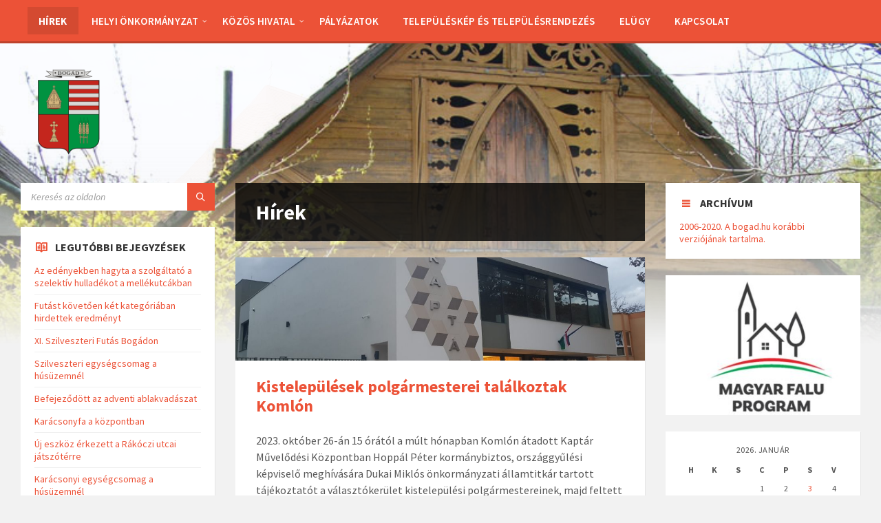

--- FILE ---
content_type: text/html; charset=UTF-8
request_url: https://bogad.hu/news/page/27/
body_size: 19466
content:
<!DOCTYPE html>
<html lang="hu">
<head>
    <meta http-equiv="Content-Type" content="text/html; charset=UTF-8">
    <meta name="viewport" content="width=device-width, initial-scale=1.0">
    <link rel="pingback" href="https://bogad.hu/xmlrpc.php">
    <meta name='robots' content='index, follow, max-image-preview:large, max-snippet:-1, max-video-preview:-1' />
	<style>img:is([sizes="auto" i], [sizes^="auto," i]) { contain-intrinsic-size: 3000px 1500px }</style>
	
	<!-- This site is optimized with the Yoast SEO plugin v26.2 - https://yoast.com/wordpress/plugins/seo/ -->
	<title>Hírek - Oldal 27 a 58-ből - Bogád Község Önkormányzata</title>
	<link rel="canonical" href="https://bogad.hu/news/page/27/" />
	<link rel="prev" href="https://bogad.hu/news/page/26/" />
	<link rel="next" href="https://bogad.hu/news/page/28/" />
	<meta property="og:locale" content="hu_HU" />
	<meta property="og:type" content="article" />
	<meta property="og:title" content="Hírek - Oldal 27 a 58-ből - Bogád Község Önkormányzata" />
	<meta property="og:url" content="https://bogad.hu/news/" />
	<meta property="og:site_name" content="Bogád Község Önkormányzata" />
	<meta name="twitter:card" content="summary_large_image" />
	<script type="application/ld+json" class="yoast-schema-graph">{"@context":"https://schema.org","@graph":[{"@type":["WebPage","CollectionPage"],"@id":"https://bogad.hu/news/","url":"https://bogad.hu/news/page/27/","name":"Hírek - Oldal 27 a 58-ből - Bogád Község Önkormányzata","isPartOf":{"@id":"https://bogad.hu/#website"},"datePublished":"2017-11-07T13:21:08+00:00","dateModified":"2020-10-22T15:28:18+00:00","breadcrumb":{"@id":"https://bogad.hu/news/page/27/#breadcrumb"},"inLanguage":"hu"},{"@type":"BreadcrumbList","@id":"https://bogad.hu/news/page/27/#breadcrumb","itemListElement":[{"@type":"ListItem","position":1,"name":"Kezdőlap","item":"https://bogad.hu/"},{"@type":"ListItem","position":2,"name":"Hírek"}]},{"@type":"WebSite","@id":"https://bogad.hu/#website","url":"https://bogad.hu/","name":"Bogád Község Önkormányzata","description":"Bogád Község Önkormányzatának hivatalos weboldala","publisher":{"@id":"https://bogad.hu/#organization"},"potentialAction":[{"@type":"SearchAction","target":{"@type":"EntryPoint","urlTemplate":"https://bogad.hu/?s={search_term_string}"},"query-input":{"@type":"PropertyValueSpecification","valueRequired":true,"valueName":"search_term_string"}}],"inLanguage":"hu"},{"@type":"Organization","@id":"https://bogad.hu/#organization","name":"Bogád Község Önkormányzata","url":"https://bogad.hu/","logo":{"@type":"ImageObject","inLanguage":"hu","@id":"https://bogad.hu/#/schema/logo/image/","url":"https://bogad.hu/wp-content/uploads/2020/10/bogad_cimer_transparent.png","contentUrl":"https://bogad.hu/wp-content/uploads/2020/10/bogad_cimer_transparent.png","width":300,"height":300,"caption":"Bogád Község Önkormányzata"},"image":{"@id":"https://bogad.hu/#/schema/logo/image/"}}]}</script>
	<!-- / Yoast SEO plugin. -->


<link rel='dns-prefetch' href='//fonts.googleapis.com' />
<link rel="alternate" type="application/rss+xml" title="Bogád Község Önkormányzata &raquo; hírcsatorna" href="https://bogad.hu/feed/" />
<link rel="alternate" type="application/rss+xml" title="Bogád Község Önkormányzata &raquo; hozzászólás hírcsatorna" href="https://bogad.hu/comments/feed/" />
<script type="text/javascript">
/* <![CDATA[ */
window._wpemojiSettings = {"baseUrl":"https:\/\/s.w.org\/images\/core\/emoji\/16.0.1\/72x72\/","ext":".png","svgUrl":"https:\/\/s.w.org\/images\/core\/emoji\/16.0.1\/svg\/","svgExt":".svg","source":{"concatemoji":"https:\/\/bogad.hu\/wp-includes\/js\/wp-emoji-release.min.js?ver=6.8.3"}};
/*! This file is auto-generated */
!function(s,n){var o,i,e;function c(e){try{var t={supportTests:e,timestamp:(new Date).valueOf()};sessionStorage.setItem(o,JSON.stringify(t))}catch(e){}}function p(e,t,n){e.clearRect(0,0,e.canvas.width,e.canvas.height),e.fillText(t,0,0);var t=new Uint32Array(e.getImageData(0,0,e.canvas.width,e.canvas.height).data),a=(e.clearRect(0,0,e.canvas.width,e.canvas.height),e.fillText(n,0,0),new Uint32Array(e.getImageData(0,0,e.canvas.width,e.canvas.height).data));return t.every(function(e,t){return e===a[t]})}function u(e,t){e.clearRect(0,0,e.canvas.width,e.canvas.height),e.fillText(t,0,0);for(var n=e.getImageData(16,16,1,1),a=0;a<n.data.length;a++)if(0!==n.data[a])return!1;return!0}function f(e,t,n,a){switch(t){case"flag":return n(e,"\ud83c\udff3\ufe0f\u200d\u26a7\ufe0f","\ud83c\udff3\ufe0f\u200b\u26a7\ufe0f")?!1:!n(e,"\ud83c\udde8\ud83c\uddf6","\ud83c\udde8\u200b\ud83c\uddf6")&&!n(e,"\ud83c\udff4\udb40\udc67\udb40\udc62\udb40\udc65\udb40\udc6e\udb40\udc67\udb40\udc7f","\ud83c\udff4\u200b\udb40\udc67\u200b\udb40\udc62\u200b\udb40\udc65\u200b\udb40\udc6e\u200b\udb40\udc67\u200b\udb40\udc7f");case"emoji":return!a(e,"\ud83e\udedf")}return!1}function g(e,t,n,a){var r="undefined"!=typeof WorkerGlobalScope&&self instanceof WorkerGlobalScope?new OffscreenCanvas(300,150):s.createElement("canvas"),o=r.getContext("2d",{willReadFrequently:!0}),i=(o.textBaseline="top",o.font="600 32px Arial",{});return e.forEach(function(e){i[e]=t(o,e,n,a)}),i}function t(e){var t=s.createElement("script");t.src=e,t.defer=!0,s.head.appendChild(t)}"undefined"!=typeof Promise&&(o="wpEmojiSettingsSupports",i=["flag","emoji"],n.supports={everything:!0,everythingExceptFlag:!0},e=new Promise(function(e){s.addEventListener("DOMContentLoaded",e,{once:!0})}),new Promise(function(t){var n=function(){try{var e=JSON.parse(sessionStorage.getItem(o));if("object"==typeof e&&"number"==typeof e.timestamp&&(new Date).valueOf()<e.timestamp+604800&&"object"==typeof e.supportTests)return e.supportTests}catch(e){}return null}();if(!n){if("undefined"!=typeof Worker&&"undefined"!=typeof OffscreenCanvas&&"undefined"!=typeof URL&&URL.createObjectURL&&"undefined"!=typeof Blob)try{var e="postMessage("+g.toString()+"("+[JSON.stringify(i),f.toString(),p.toString(),u.toString()].join(",")+"));",a=new Blob([e],{type:"text/javascript"}),r=new Worker(URL.createObjectURL(a),{name:"wpTestEmojiSupports"});return void(r.onmessage=function(e){c(n=e.data),r.terminate(),t(n)})}catch(e){}c(n=g(i,f,p,u))}t(n)}).then(function(e){for(var t in e)n.supports[t]=e[t],n.supports.everything=n.supports.everything&&n.supports[t],"flag"!==t&&(n.supports.everythingExceptFlag=n.supports.everythingExceptFlag&&n.supports[t]);n.supports.everythingExceptFlag=n.supports.everythingExceptFlag&&!n.supports.flag,n.DOMReady=!1,n.readyCallback=function(){n.DOMReady=!0}}).then(function(){return e}).then(function(){var e;n.supports.everything||(n.readyCallback(),(e=n.source||{}).concatemoji?t(e.concatemoji):e.wpemoji&&e.twemoji&&(t(e.twemoji),t(e.wpemoji)))}))}((window,document),window._wpemojiSettings);
/* ]]> */
</script>
<style id='wp-emoji-styles-inline-css' type='text/css'>

	img.wp-smiley, img.emoji {
		display: inline !important;
		border: none !important;
		box-shadow: none !important;
		height: 1em !important;
		width: 1em !important;
		margin: 0 0.07em !important;
		vertical-align: -0.1em !important;
		background: none !important;
		padding: 0 !important;
	}
</style>
<link rel='stylesheet' id='wp-block-library-css' href='https://bogad.hu/wp-includes/css/dist/block-library/style.min.css?ver=6.8.3' type='text/css' media='all' />
<style id='classic-theme-styles-inline-css' type='text/css'>
/*! This file is auto-generated */
.wp-block-button__link{color:#fff;background-color:#32373c;border-radius:9999px;box-shadow:none;text-decoration:none;padding:calc(.667em + 2px) calc(1.333em + 2px);font-size:1.125em}.wp-block-file__button{background:#32373c;color:#fff;text-decoration:none}
</style>
<style id='global-styles-inline-css' type='text/css'>
:root{--wp--preset--aspect-ratio--square: 1;--wp--preset--aspect-ratio--4-3: 4/3;--wp--preset--aspect-ratio--3-4: 3/4;--wp--preset--aspect-ratio--3-2: 3/2;--wp--preset--aspect-ratio--2-3: 2/3;--wp--preset--aspect-ratio--16-9: 16/9;--wp--preset--aspect-ratio--9-16: 9/16;--wp--preset--color--black: #000000;--wp--preset--color--cyan-bluish-gray: #abb8c3;--wp--preset--color--white: #ffffff;--wp--preset--color--pale-pink: #f78da7;--wp--preset--color--vivid-red: #cf2e2e;--wp--preset--color--luminous-vivid-orange: #ff6900;--wp--preset--color--luminous-vivid-amber: #fcb900;--wp--preset--color--light-green-cyan: #7bdcb5;--wp--preset--color--vivid-green-cyan: #00d084;--wp--preset--color--pale-cyan-blue: #8ed1fc;--wp--preset--color--vivid-cyan-blue: #0693e3;--wp--preset--color--vivid-purple: #9b51e0;--wp--preset--gradient--vivid-cyan-blue-to-vivid-purple: linear-gradient(135deg,rgba(6,147,227,1) 0%,rgb(155,81,224) 100%);--wp--preset--gradient--light-green-cyan-to-vivid-green-cyan: linear-gradient(135deg,rgb(122,220,180) 0%,rgb(0,208,130) 100%);--wp--preset--gradient--luminous-vivid-amber-to-luminous-vivid-orange: linear-gradient(135deg,rgba(252,185,0,1) 0%,rgba(255,105,0,1) 100%);--wp--preset--gradient--luminous-vivid-orange-to-vivid-red: linear-gradient(135deg,rgba(255,105,0,1) 0%,rgb(207,46,46) 100%);--wp--preset--gradient--very-light-gray-to-cyan-bluish-gray: linear-gradient(135deg,rgb(238,238,238) 0%,rgb(169,184,195) 100%);--wp--preset--gradient--cool-to-warm-spectrum: linear-gradient(135deg,rgb(74,234,220) 0%,rgb(151,120,209) 20%,rgb(207,42,186) 40%,rgb(238,44,130) 60%,rgb(251,105,98) 80%,rgb(254,248,76) 100%);--wp--preset--gradient--blush-light-purple: linear-gradient(135deg,rgb(255,206,236) 0%,rgb(152,150,240) 100%);--wp--preset--gradient--blush-bordeaux: linear-gradient(135deg,rgb(254,205,165) 0%,rgb(254,45,45) 50%,rgb(107,0,62) 100%);--wp--preset--gradient--luminous-dusk: linear-gradient(135deg,rgb(255,203,112) 0%,rgb(199,81,192) 50%,rgb(65,88,208) 100%);--wp--preset--gradient--pale-ocean: linear-gradient(135deg,rgb(255,245,203) 0%,rgb(182,227,212) 50%,rgb(51,167,181) 100%);--wp--preset--gradient--electric-grass: linear-gradient(135deg,rgb(202,248,128) 0%,rgb(113,206,126) 100%);--wp--preset--gradient--midnight: linear-gradient(135deg,rgb(2,3,129) 0%,rgb(40,116,252) 100%);--wp--preset--font-size--small: 13px;--wp--preset--font-size--medium: 20px;--wp--preset--font-size--large: 36px;--wp--preset--font-size--x-large: 42px;--wp--preset--spacing--20: 0.44rem;--wp--preset--spacing--30: 0.67rem;--wp--preset--spacing--40: 1rem;--wp--preset--spacing--50: 1.5rem;--wp--preset--spacing--60: 2.25rem;--wp--preset--spacing--70: 3.38rem;--wp--preset--spacing--80: 5.06rem;--wp--preset--shadow--natural: 6px 6px 9px rgba(0, 0, 0, 0.2);--wp--preset--shadow--deep: 12px 12px 50px rgba(0, 0, 0, 0.4);--wp--preset--shadow--sharp: 6px 6px 0px rgba(0, 0, 0, 0.2);--wp--preset--shadow--outlined: 6px 6px 0px -3px rgba(255, 255, 255, 1), 6px 6px rgba(0, 0, 0, 1);--wp--preset--shadow--crisp: 6px 6px 0px rgba(0, 0, 0, 1);}:where(.is-layout-flex){gap: 0.5em;}:where(.is-layout-grid){gap: 0.5em;}body .is-layout-flex{display: flex;}.is-layout-flex{flex-wrap: wrap;align-items: center;}.is-layout-flex > :is(*, div){margin: 0;}body .is-layout-grid{display: grid;}.is-layout-grid > :is(*, div){margin: 0;}:where(.wp-block-columns.is-layout-flex){gap: 2em;}:where(.wp-block-columns.is-layout-grid){gap: 2em;}:where(.wp-block-post-template.is-layout-flex){gap: 1.25em;}:where(.wp-block-post-template.is-layout-grid){gap: 1.25em;}.has-black-color{color: var(--wp--preset--color--black) !important;}.has-cyan-bluish-gray-color{color: var(--wp--preset--color--cyan-bluish-gray) !important;}.has-white-color{color: var(--wp--preset--color--white) !important;}.has-pale-pink-color{color: var(--wp--preset--color--pale-pink) !important;}.has-vivid-red-color{color: var(--wp--preset--color--vivid-red) !important;}.has-luminous-vivid-orange-color{color: var(--wp--preset--color--luminous-vivid-orange) !important;}.has-luminous-vivid-amber-color{color: var(--wp--preset--color--luminous-vivid-amber) !important;}.has-light-green-cyan-color{color: var(--wp--preset--color--light-green-cyan) !important;}.has-vivid-green-cyan-color{color: var(--wp--preset--color--vivid-green-cyan) !important;}.has-pale-cyan-blue-color{color: var(--wp--preset--color--pale-cyan-blue) !important;}.has-vivid-cyan-blue-color{color: var(--wp--preset--color--vivid-cyan-blue) !important;}.has-vivid-purple-color{color: var(--wp--preset--color--vivid-purple) !important;}.has-black-background-color{background-color: var(--wp--preset--color--black) !important;}.has-cyan-bluish-gray-background-color{background-color: var(--wp--preset--color--cyan-bluish-gray) !important;}.has-white-background-color{background-color: var(--wp--preset--color--white) !important;}.has-pale-pink-background-color{background-color: var(--wp--preset--color--pale-pink) !important;}.has-vivid-red-background-color{background-color: var(--wp--preset--color--vivid-red) !important;}.has-luminous-vivid-orange-background-color{background-color: var(--wp--preset--color--luminous-vivid-orange) !important;}.has-luminous-vivid-amber-background-color{background-color: var(--wp--preset--color--luminous-vivid-amber) !important;}.has-light-green-cyan-background-color{background-color: var(--wp--preset--color--light-green-cyan) !important;}.has-vivid-green-cyan-background-color{background-color: var(--wp--preset--color--vivid-green-cyan) !important;}.has-pale-cyan-blue-background-color{background-color: var(--wp--preset--color--pale-cyan-blue) !important;}.has-vivid-cyan-blue-background-color{background-color: var(--wp--preset--color--vivid-cyan-blue) !important;}.has-vivid-purple-background-color{background-color: var(--wp--preset--color--vivid-purple) !important;}.has-black-border-color{border-color: var(--wp--preset--color--black) !important;}.has-cyan-bluish-gray-border-color{border-color: var(--wp--preset--color--cyan-bluish-gray) !important;}.has-white-border-color{border-color: var(--wp--preset--color--white) !important;}.has-pale-pink-border-color{border-color: var(--wp--preset--color--pale-pink) !important;}.has-vivid-red-border-color{border-color: var(--wp--preset--color--vivid-red) !important;}.has-luminous-vivid-orange-border-color{border-color: var(--wp--preset--color--luminous-vivid-orange) !important;}.has-luminous-vivid-amber-border-color{border-color: var(--wp--preset--color--luminous-vivid-amber) !important;}.has-light-green-cyan-border-color{border-color: var(--wp--preset--color--light-green-cyan) !important;}.has-vivid-green-cyan-border-color{border-color: var(--wp--preset--color--vivid-green-cyan) !important;}.has-pale-cyan-blue-border-color{border-color: var(--wp--preset--color--pale-cyan-blue) !important;}.has-vivid-cyan-blue-border-color{border-color: var(--wp--preset--color--vivid-cyan-blue) !important;}.has-vivid-purple-border-color{border-color: var(--wp--preset--color--vivid-purple) !important;}.has-vivid-cyan-blue-to-vivid-purple-gradient-background{background: var(--wp--preset--gradient--vivid-cyan-blue-to-vivid-purple) !important;}.has-light-green-cyan-to-vivid-green-cyan-gradient-background{background: var(--wp--preset--gradient--light-green-cyan-to-vivid-green-cyan) !important;}.has-luminous-vivid-amber-to-luminous-vivid-orange-gradient-background{background: var(--wp--preset--gradient--luminous-vivid-amber-to-luminous-vivid-orange) !important;}.has-luminous-vivid-orange-to-vivid-red-gradient-background{background: var(--wp--preset--gradient--luminous-vivid-orange-to-vivid-red) !important;}.has-very-light-gray-to-cyan-bluish-gray-gradient-background{background: var(--wp--preset--gradient--very-light-gray-to-cyan-bluish-gray) !important;}.has-cool-to-warm-spectrum-gradient-background{background: var(--wp--preset--gradient--cool-to-warm-spectrum) !important;}.has-blush-light-purple-gradient-background{background: var(--wp--preset--gradient--blush-light-purple) !important;}.has-blush-bordeaux-gradient-background{background: var(--wp--preset--gradient--blush-bordeaux) !important;}.has-luminous-dusk-gradient-background{background: var(--wp--preset--gradient--luminous-dusk) !important;}.has-pale-ocean-gradient-background{background: var(--wp--preset--gradient--pale-ocean) !important;}.has-electric-grass-gradient-background{background: var(--wp--preset--gradient--electric-grass) !important;}.has-midnight-gradient-background{background: var(--wp--preset--gradient--midnight) !important;}.has-small-font-size{font-size: var(--wp--preset--font-size--small) !important;}.has-medium-font-size{font-size: var(--wp--preset--font-size--medium) !important;}.has-large-font-size{font-size: var(--wp--preset--font-size--large) !important;}.has-x-large-font-size{font-size: var(--wp--preset--font-size--x-large) !important;}
:where(.wp-block-post-template.is-layout-flex){gap: 1.25em;}:where(.wp-block-post-template.is-layout-grid){gap: 1.25em;}
:where(.wp-block-columns.is-layout-flex){gap: 2em;}:where(.wp-block-columns.is-layout-grid){gap: 2em;}
:root :where(.wp-block-pullquote){font-size: 1.5em;line-height: 1.6;}
</style>
<link rel='stylesheet' id='lsvr-townpress-main-style-css' href='https://bogad.hu/wp-content/themes/townpress/style.css?ver=3.8.12' type='text/css' media='all' />
<link rel='stylesheet' id='lsvr-townpress-general-style-css' href='https://bogad.hu/wp-content/themes/townpress/assets/css/general.css?ver=3.8.12' type='text/css' media='all' />
<style id='lsvr-townpress-general-style-inline-css' type='text/css'>
body, input, textarea, select, button, #cancel-comment-reply-link, .lsvr_listing-map__infobox { font-family: 'Source Sans Pro', Arial, sans-serif; }
html, body { font-size: 16px; }
.header-logo { max-width: 140px; } .header-logo--front { max-width: 200px; } @media ( max-width: 991px ) { .header-logo { max-width: 140px; } }
</style>
<link rel='stylesheet' id='lsvr-townpress-child-style-css' href='https://bogad.hu/wp-content/themes/townpress-child/style.css?ver=3.1.0' type='text/css' media='all' />
<link rel='stylesheet' id='lsvr-townpress-google-fonts-css' href='//fonts.googleapis.com/css?family=Source+Sans+Pro%3A400%2C400italic%2C600%2C600italic%2C700%2C700italic&#038;ver=6.8.3' type='text/css' media='all' />
<link rel='stylesheet' id='lsvr-townpress-color-scheme-css' href='https://bogad.hu/wp-content/themes/townpress/assets/css/skins/default.css?ver=3.8.12' type='text/css' media='all' />
<style id='lsvr-townpress-color-scheme-inline-css' type='text/css'>
body { color: #565656; }a { color: #ec5237; }abbr { border-color: #565656; }button { color: #565656; }input, select, textarea { color: #565656; }.c-button { border-color: #ec5237; background-color: #ec5237; }.c-button--outline { color: #ec5237; }.c-search-form__button { background-color: #ec5237; }.header-navbar { background-color: #ec5237; }.header-menu__item--dropdown .header-menu__item .header-menu__item-link { color: #ec5237; }.header-map__close { background-color: #ec5237; }.header-map-toggle__ico { color: #ec5237; }.header-map-toggle--active { background-color: #ec5237; }.header-languages__item-link { #565656; }.header-languages__item--active .header-languages__item-link { background-color: #ec5237; }.header-login__link { color: #565656; }.header-login__ico { color: #ec5237; }.header-login__link--logout { background-color: #ec5237; }.header-toolbar-toggle__menu-button { color: #565656; }.header-toolbar-toggle__menu-button--active { background-color: #ec5237; }.header-mobile-menu { background-color: #ec5237; }.post-password-form input[type="submit"] { background-color: #ec5237; }.post-comments__list a.comment-edit-link { color: #ec5237; }.comment-form .submit { background-color: #ec5237; }.post-pagination__item-link,.post-pagination__number-link { color: #ec5237; }.post-pagination__number--active .post-pagination__number-link { background-color: #ec5237; }.post-pagination__number-link:hover { color: #ec5237; }.navigation.pagination a { color: #ec5237; }.navigation.pagination .page-numbers.current { background-color: #ec5237; }.navigation.pagination .page-numbers:not( .next ):not( .prev ):not( .dots ):not( .current ):hover { color: #ec5237; }.lsvr_listing-map__marker-inner { background-color: #ec5237; border-color: #ec5237; }.lsvr_listing-map__marker-inner:before { border-top-color: #ec5237; }.lsvr_listing-map__infobox-more-link { background-color: #ec5237; }.lsvr_listing-post-single .post__contact-item-icon { color: #ec5237; }.lsvr_listing-post-single .post__social-link:hover { background-color: #ec5237; }.lsvr_event-post-single .post__info-item-icon { color: #ec5237; }.lsvr_document-post-archive--default .post__title-link { color: #ec5237; }.lsvr_document-post-archive--categorized-attachments .post-tree__item-toggle { color: #ec5237; }.lsvr_document-post-archive--categorized-attachments .post-tree__item-icon--folder { color: #ec5237; }.lsvr_person-post-page .post__contact-item-icon { color: #ec5237; }.lsvr_person-post-page .post__social-link:hover { background-color: #ec5237; }.widget__title-icon { color: #ec5237; }.lsvr-townpress-menu-widget__nav { background-color: #ec5237; }.lsvr_event-list-widget__item-date-month { background-color: #ec5237; }.lsvr_event-calendar-widget__nav-btn { color: #ec5237; }.lsvr_event-calendar-widget__day-cell { color: #565656; }.lsvr_event-calendar-widget__day--has-events > .lsvr_event-calendar-widget__day-cell:after { background-color: #ec5237; }.lsvr_event-calendar-widget__day--current > .lsvr_event-calendar-widget__day-cell { color: #ec5237; }.lsvr_event-filter-widget__option--datepicker:after { color: #ec5237; }.lsvr_event-filter-widget__submit-button { background-color: #ec5237; }.lsvr_person-list-widget__item-title-link { color: #ec5237; }.lsvr_person-list-widget__item-social-link:hover { background-color: #ec5237; }.lsvr_person-featured-widget__title-link { color: #ec5237; }.lsvr_person-featured-widget__social-link:hover { background-color: #ec5237; }.widget_display_search .button { background-color: #ec5237; }.footer-widgets .widget__title-icon { color: #ec5237; }.footer-widgets .lsvr_event-calendar-widget__day--current > .lsvr_event-calendar-widget__day-cell { color: #ec5237; }.footer-widgets .lsvr_person-list-widget__item-social-link { background-color: #ec5237; }.footer-widgets .lsvr_person-featured-widget__social-link { background-color: #ec5237; }.footer-social__link { background-color: #ec5237; }.lsvr-townpress-posts__title-icon { color: #ec5237; }.lsvr-townpress-post-slider__indicator-inner { background-color: #ec5237; }.lsvr-townpress-sitemap__title-icon { color: #ec5237; }.lsvr-button { border-color: #ec5237; background-color: #ec5237; }.lsvr-counter__number { color: #ec5237; }.lsvr-cta__button-link { border-color: #ec5237; background-color: #ec5237; }.lsvr-feature__icon { color: #ec5237; }.lsvr-progress-bar__bar-inner { background-color: #ec5237; }.lsvr-pricing-table__title { background-color: #ec5237; }.lsvr-pricing-table__price-value { color: #ec5237; }.lsvr-pricing-table__button-link { border-color: #ec5237; background-color: #ec5237; }.bbp-submit-wrapper button { border-color: #ec5237; background-color: #ec5237; }#bbpress-forums .bbp-reply-content #subscription-toggle a { color: #ec5237; }#bbpress-forums .bbp-pagination-links .page-numbers.current { background-color: #ec5237; }#bbpress-forums #bbp-your-profile fieldset input,#bbpress-forums #bbp-your-profile fieldset textarea { color: #565656; }#bbpress-forums #bbp-your-profile #bbp_user_edit_submit { border-color: #ec5237; background-color: #ec5237; }.lsvr-datepicker .ui-datepicker-prev,.lsvr-datepicker .ui-datepicker-next { color: #ec5237; }.lsvr-datepicker th { color: #ec5237; }.lsvr-datepicker td a { color: #565656; }.lsvr-datepicker .ui-state-active { color: #ec5237; }.back-to-top__link { background-color: #ec5237; }
</style>
<script type="text/javascript" src="https://bogad.hu/wp-includes/js/jquery/jquery.min.js?ver=3.7.1" id="jquery-core-js"></script>
<script type="text/javascript" src="https://bogad.hu/wp-includes/js/jquery/jquery-migrate.min.js?ver=3.4.1" id="jquery-migrate-js"></script>
<script type="text/javascript" id="lsvr-events-scripts-js-extra">
/* <![CDATA[ */
var lsvr_events_ajax_var = {"url":"https:\/\/bogad.hu\/wp-admin\/admin-ajax.php","nonce":"5fba822495"};
/* ]]> */
</script>
<script type="text/javascript" src="https://bogad.hu/wp-content/plugins/lsvr-events/assets/js/lsvr-events.min.js?ver=1.9.7" id="lsvr-events-scripts-js"></script>
<script type="text/javascript" id="lsvr-townpress-toolkit-weather-widget-js-extra">
/* <![CDATA[ */
var lsvr_townpress_toolkit_ajax_weather_widget_var = {"url":"https:\/\/bogad.hu\/wp-admin\/admin-ajax.php","nonce":"572d5f7ad3"};
/* ]]> */
</script>
<script type="text/javascript" src="https://bogad.hu/wp-content/plugins/lsvr-townpress-toolkit/assets/js/lsvr-townpress-toolkit-weather-widget.min.js?ver=1.6.1" id="lsvr-townpress-toolkit-weather-widget-js"></script>
<link rel="https://api.w.org/" href="https://bogad.hu/wp-json/" /><link rel="EditURI" type="application/rsd+xml" title="RSD" href="https://bogad.hu/xmlrpc.php?rsd" />
<meta name="generator" content="WordPress 6.8.3" />
<style>

/* CSS added by Hide Metadata Plugin */

.entry-meta .byline,
			.entry-meta .by-author,
			.entry-header .entry-meta > span.byline,
			.entry-meta .author.vcard {
				display: none;
			}
.entry-meta .posted-on,
			.entry-header .entry-meta > span.posted-on {
				display: none;
			}</style>
<link rel="icon" href="https://bogad.hu/wp-content/uploads/2020/10/bogad_cimer_transparent-150x150.png" sizes="32x32" />
<link rel="icon" href="https://bogad.hu/wp-content/uploads/2020/10/bogad_cimer_transparent-300x300.png" sizes="192x192" />
<link rel="apple-touch-icon" href="https://bogad.hu/wp-content/uploads/2020/10/bogad_cimer_transparent-300x300.png" />
<meta name="msapplication-TileImage" content="https://bogad.hu/wp-content/uploads/2020/10/bogad_cimer_transparent-300x300.png" />
		<style type="text/css" id="wp-custom-css">
			ul li.meta-author {
    display: none;
}		</style>
		</head>

<body class="blog paged wp-custom-logo paged-27 wp-theme-townpress wp-child-theme-townpress-child lsvr-accessibility">

	
	
	<!-- WRAPPER : begin -->
	<div id="wrapper">

		
		
	<a href="#main" class="accessibility-link accessibility-link--skip-to-content screen-reader-text">Skip to content</a>

			<a href="#sidebar-left" class="accessibility-link accessibility-link--skip-to-left-sidebar screen-reader-text">Skip to left sidebar</a>
	
			<a href="#sidebar-right" class="accessibility-link accessibility-link--skip-to-right-sidebar screen-reader-text">Skip to right sidebar</a>
	
	<a href="#footer" class="accessibility-link accessibility-link--skip-to-footer screen-reader-text">Skip to footer</a>


		
		<!-- HEADER : begin -->
		<header id="header"  class="header--has-navbar">
			<div class="header__inner">

				<div class="header-navbar__placeholder"></div>
				
	<!-- HEADER NAVBAR : begin -->
	<div  class="header-navbar header-navbar--sticky">
		<div class="header-navbar__inner">

			<div class="lsvr-container">

				<!-- HEADER MENU : begin -->
				<nav class="header-menu"

											aria-label="Main Menu"
					>

				    <ul id="menu-main-menu" class="header-menu__list" role="menu">
            
            
        	<li id="header-menu__item-389"
                class="header-menu__item header-menu__item--level-0 menu-item menu-item-type-post_type menu-item-object-page current-menu-item page_item page-item-78 current_page_item current_page_parent header-menu__item--dropdown"
                role="presentation">

                <a href="https://bogad.hu/news/"
                    id="header-menu__item-link-389"
                	class="header-menu__item-link header-menu__item-link--level-0"
                    role="menuitem"

                    
                                    	>

                    
                    <span class="header-menu__item-link-label">
                        Hírek                    </span>

                </a>

            
            </li>

            
            
            
        	<li id="header-menu__item-1097"
                class="header-menu__item header-menu__item--level-0 menu-item menu-item-type-custom menu-item-object-custom menu-item-has-children header-menu__item--dropdown"
                role="presentation">

                <a href="#"
                    id="header-menu__item-link-1097"
                	class="header-menu__item-link header-menu__item-link--level-0"
                    role="menuitem"

                    
                        aria-owns="header-menu__submenu-1097"
                        aria-controls="header-menu__submenu-1097"
                        aria-haspopup="true"
                        aria-expanded="false"

                    
                                    	>

                    
                    <span class="header-menu__item-link-label">
                        Helyi önkormányzat                    </span>

                </a>

            
        	<ul id="header-menu__submenu-1097"
                class="header-menu__submenu sub-menu header-menu__submenu--level-0"
                aria-labelledby="header-menu__item-link-1097"
                aria-expanded="false"
                role="menu">

            
            
            
        	<li id="header-menu__item-1098"
                class="header-menu__item header-menu__item--level-1 menu-item menu-item-type-custom menu-item-object-custom"
                role="presentation">

                <a href="/kepviselotestulet/"
                    id="header-menu__item-link-1098"
                	class="header-menu__item-link header-menu__item-link--level-1"
                    role="menuitem"

                    
                                    	>

                    
                    <span class="header-menu__item-link-label">
                        Képviselőtestület                    </span>

                </a>

            
            </li>

            
            
            
        	<li id="header-menu__item-1099"
                class="header-menu__item header-menu__item--level-1 menu-item menu-item-type-custom menu-item-object-custom"
                role="presentation">

                <a href="/bizottsagok/"
                    id="header-menu__item-link-1099"
                	class="header-menu__item-link header-menu__item-link--level-1"
                    role="menuitem"

                    
                                    	>

                    
                    <span class="header-menu__item-link-label">
                        Bizottságok                    </span>

                </a>

            
            </li>

            
            
            
        	<li id="header-menu__item-1100"
                class="header-menu__item header-menu__item--level-1 menu-item menu-item-type-custom menu-item-object-custom"
                role="presentation">

                <a href="#"
                    id="header-menu__item-link-1100"
                	class="header-menu__item-link header-menu__item-link--level-1"
                    role="menuitem"

                    
                                    	>

                    
                    <span class="header-menu__item-link-label">
                        Polgármester                    </span>

                </a>

            
            </li>

            
            
            
        	<li id="header-menu__item-1104"
                class="header-menu__item header-menu__item--level-1 menu-item menu-item-type-custom menu-item-object-custom"
                role="presentation">

                <a href="/tarsulasok-szervezetek/"
                    id="header-menu__item-link-1104"
                	class="header-menu__item-link header-menu__item-link--level-1"
                    role="menuitem"

                    
                                    	>

                    
                    <span class="header-menu__item-link-label">
                        Társulások, szervezetek                    </span>

                </a>

            
            </li>

            
            
            
        	<li id="header-menu__item-1101"
                class="header-menu__item header-menu__item--level-1 menu-item menu-item-type-custom menu-item-object-custom"
                role="presentation">

                <a href="/rendeletek/"
                    id="header-menu__item-link-1101"
                	class="header-menu__item-link header-menu__item-link--level-1"
                    role="menuitem"

                    
                                    	>

                    
                    <span class="header-menu__item-link-label">
                        Rendeletek                    </span>

                </a>

            
            </li>

            
            
            
        	<li id="header-menu__item-1102"
                class="header-menu__item header-menu__item--level-1 menu-item menu-item-type-custom menu-item-object-custom"
                role="presentation">

                <a href="#"
                    id="header-menu__item-link-1102"
                	class="header-menu__item-link header-menu__item-link--level-1"
                    role="menuitem"

                    
                                    	>

                    
                    <span class="header-menu__item-link-label">
                        Nyomtatványok                    </span>

                </a>

            
            </li>

            
            
            
        	<li id="header-menu__item-1103"
                class="header-menu__item header-menu__item--level-1 menu-item menu-item-type-custom menu-item-object-custom"
                role="presentation">

                <a href="/kozzeteteli-lista/"
                    id="header-menu__item-link-1103"
                	class="header-menu__item-link header-menu__item-link--level-1"
                    role="menuitem"

                    
                                    	>

                    
                    <span class="header-menu__item-link-label">
                        Közzétételi lista                    </span>

                </a>

            
            </li>

            
        	</ul>

            
            </li>

            
            
            
        	<li id="header-menu__item-1091"
                class="header-menu__item header-menu__item--level-0 menu-item menu-item-type-custom menu-item-object-custom menu-item-has-children header-menu__item--dropdown"
                role="presentation">

                <a href="#"
                    id="header-menu__item-link-1091"
                	class="header-menu__item-link header-menu__item-link--level-0"
                    role="menuitem"

                    
                        aria-owns="header-menu__submenu-1091"
                        aria-controls="header-menu__submenu-1091"
                        aria-haspopup="true"
                        aria-expanded="false"

                    
                                    	>

                    
                    <span class="header-menu__item-link-label">
                        Közös hivatal                    </span>

                </a>

            
        	<ul id="header-menu__submenu-1091"
                class="header-menu__submenu sub-menu header-menu__submenu--level-0"
                aria-labelledby="header-menu__item-link-1091"
                aria-expanded="false"
                role="menu">

            
            
            
        	<li id="header-menu__item-1092"
                class="header-menu__item header-menu__item--level-1 menu-item menu-item-type-custom menu-item-object-custom"
                role="presentation">

                <a href="/altalanos-kozzeteteli-lista/"
                    id="header-menu__item-link-1092"
                	class="header-menu__item-link header-menu__item-link--level-1"
                    role="menuitem"

                    
                                    	>

                    
                    <span class="header-menu__item-link-label">
                        Általános közzétételi lista                    </span>

                </a>

            
            </li>

            
        	</ul>

            
            </li>

            
            
            
        	<li id="header-menu__item-395"
                class="header-menu__item header-menu__item--level-0 menu-item menu-item-type-custom menu-item-object-custom header-menu__item--dropdown"
                role="presentation">

                <a href="https://bogad.hu/palyazatok/"
                    id="header-menu__item-link-395"
                	class="header-menu__item-link header-menu__item-link--level-0"
                    role="menuitem"

                    
                                    	>

                    
                    <span class="header-menu__item-link-label">
                        Pályázatok                    </span>

                </a>

            
            </li>

            
            
            
        	<li id="header-menu__item-1090"
                class="header-menu__item header-menu__item--level-0 menu-item menu-item-type-custom menu-item-object-custom header-menu__item--dropdown"
                role="presentation">

                <a href="/telepuleskep-telepulesrendezes/"
                    id="header-menu__item-link-1090"
                	class="header-menu__item-link header-menu__item-link--level-0"
                    role="menuitem"

                    
                                    	>

                    
                    <span class="header-menu__item-link-label">
                        Településkép és településrendezés                    </span>

                </a>

            
            </li>

            
            
            
        	<li id="header-menu__item-392"
                class="header-menu__item header-menu__item--level-0 menu-item menu-item-type-custom menu-item-object-custom header-menu__item--dropdown"
                role="presentation">

                <a href=""
                    id="header-menu__item-link-392"
                	class="header-menu__item-link header-menu__item-link--level-0"
                    role="menuitem"

                    
                                    	>

                    
                    <span class="header-menu__item-link-label">
                        ELÜGY                    </span>

                </a>

            
            </li>

            
            
            
        	<li id="header-menu__item-877"
                class="header-menu__item header-menu__item--level-0 menu-item menu-item-type-post_type menu-item-object-page header-menu__item--dropdown"
                role="presentation">

                <a href="https://bogad.hu/contacts/"
                    id="header-menu__item-link-877"
                	class="header-menu__item-link header-menu__item-link--level-0"
                    role="menuitem"

                    
                                    	>

                    
                    <span class="header-menu__item-link-label">
                        Kapcsolat                    </span>

                </a>

            
            </li>

            </ul>
				</nav>
				<!-- HEADER MENU : end -->

			</div>

		</div>
	</div>
	<!-- HEADER NAVBAR : end -->


				
				
				
				<!-- HEADER CONTENT : begin -->
				<div class="header__content">
					<div class="lsvr-container">
						<div class="header__content-inner">

							
							
	<!-- HEADER BRANDING : begin -->
	<div  class="header-logo">
		<a href="https://bogad.hu/" class="header-logo__link"
			aria-label="Site logo">
			<img src="https://bogad.hu/wp-content/uploads/2020/10/bogad_cimer_transparent.png"
				class="header-logo__image"
				alt="Bogád Község Önkormányzata">
		</a>
	</div>
	<!-- HEADER BRANDING : end -->


							
							

	<!-- HEADER TOOLBAR TOGGLE : begin -->
<div class="header-toolbar-toggle">

	<button class="header-toolbar-toggle__menu-button" type="button"
		aria-controls="header-mobile-menu"
        aria-haspopup="true"
        aria-expanded="false">
		<span class="header-toolbar-toggle__menu-button-ico header-toolbar-toggle__menu-button-ico--open icon-menu" aria-hidden="true"></span>
		<span class="header-toolbar-toggle__menu-button-ico header-toolbar-toggle__menu-button-ico--close icon-cross" aria-hidden="true"></span>
		<span class="header-toolbar-toggle__menu-button-label">Menu</span>
	</button>

	
</div>
<!-- HEADER TOOLBAR TOGGLE : end -->
	<!-- HEADER TOOLBAR : begin -->
	<div class="header-toolbar">

		
		
		
		
		
		
		
		
	<!-- HEADER MOBILE MENU : begin -->
	<nav id="header-mobile-menu" class="header-mobile-menu"
        data-label-expand-submenu="Expand submenu"
        data-label-collapse-submenu="Collapse submenu"

					aria-label="Main Menu"
		>

	    <ul id="menu-main-menu-1" class="header-mobile-menu__list" role="menu">
            
        	<li id="header-mobile-menu__item-389"
                class="header-mobile-menu__item header-mobile-menu__item--level-0 menu-item menu-item-type-post_type menu-item-object-page current-menu-item page_item page-item-78 current_page_item current_page_parent"
                role="presentation">

                <a href="https://bogad.hu/news/"
                    id="header-mobile-menu__item-link-389"
                	class="header-mobile-menu__item-link header-mobile-menu__item-link--level-0"
                    role="menuitem"

                                    	>

                    
                    <span class="header-mobile-menu__item-link-label">
                        Hírek                    </span>

                </a>

            
            </li>

            
            
        	<li id="header-mobile-menu__item-1097"
                class="header-mobile-menu__item header-mobile-menu__item--level-0 menu-item menu-item-type-custom menu-item-object-custom menu-item-has-children"
                role="presentation">

                <a href="#"
                    id="header-mobile-menu__item-link-1097"
                	class="header-mobile-menu__item-link header-mobile-menu__item-link--level-0"
                    role="menuitem"

                                    	>

                    
                    <span class="header-mobile-menu__item-link-label">
                        Helyi önkormányzat                    </span>

                </a>

            
            <button id="header-mobile-menu__toggle-1097"
                class="header-mobile-menu__toggle header-mobile-menu__toggle--level-0" type="button"
                aria-label="Expand submenu"
                aria-controls="header-mobile-menu__submenu-1097"
                aria-haspopup="true"
                aria-expanded="false">
                <span class="header-mobile-menu__toggle-icon" aria-hidden="true"></span>
            </button>

        	<ul id="header-mobile-menu__submenu-1097"
                class="header-mobile-menu__submenu sub-menu header-mobile-menu__submenu--level-0"
                aria-labelledby="header-mobile-menu__item-link-1097"
                aria-expanded="false"
                role="menu">

            
            
        	<li id="header-mobile-menu__item-1098"
                class="header-mobile-menu__item header-mobile-menu__item--level-1 menu-item menu-item-type-custom menu-item-object-custom"
                role="presentation">

                <a href="/kepviselotestulet/"
                    id="header-mobile-menu__item-link-1098"
                	class="header-mobile-menu__item-link header-mobile-menu__item-link--level-1"
                    role="menuitem"

                                    	>

                    
                    <span class="header-mobile-menu__item-link-label">
                        Képviselőtestület                    </span>

                </a>

            
            </li>

            
            
        	<li id="header-mobile-menu__item-1099"
                class="header-mobile-menu__item header-mobile-menu__item--level-1 menu-item menu-item-type-custom menu-item-object-custom"
                role="presentation">

                <a href="/bizottsagok/"
                    id="header-mobile-menu__item-link-1099"
                	class="header-mobile-menu__item-link header-mobile-menu__item-link--level-1"
                    role="menuitem"

                                    	>

                    
                    <span class="header-mobile-menu__item-link-label">
                        Bizottságok                    </span>

                </a>

            
            </li>

            
            
        	<li id="header-mobile-menu__item-1100"
                class="header-mobile-menu__item header-mobile-menu__item--level-1 menu-item menu-item-type-custom menu-item-object-custom"
                role="presentation">

                <a href="#"
                    id="header-mobile-menu__item-link-1100"
                	class="header-mobile-menu__item-link header-mobile-menu__item-link--level-1"
                    role="menuitem"

                                    	>

                    
                    <span class="header-mobile-menu__item-link-label">
                        Polgármester                    </span>

                </a>

            
            </li>

            
            
        	<li id="header-mobile-menu__item-1104"
                class="header-mobile-menu__item header-mobile-menu__item--level-1 menu-item menu-item-type-custom menu-item-object-custom"
                role="presentation">

                <a href="/tarsulasok-szervezetek/"
                    id="header-mobile-menu__item-link-1104"
                	class="header-mobile-menu__item-link header-mobile-menu__item-link--level-1"
                    role="menuitem"

                                    	>

                    
                    <span class="header-mobile-menu__item-link-label">
                        Társulások, szervezetek                    </span>

                </a>

            
            </li>

            
            
        	<li id="header-mobile-menu__item-1101"
                class="header-mobile-menu__item header-mobile-menu__item--level-1 menu-item menu-item-type-custom menu-item-object-custom"
                role="presentation">

                <a href="/rendeletek/"
                    id="header-mobile-menu__item-link-1101"
                	class="header-mobile-menu__item-link header-mobile-menu__item-link--level-1"
                    role="menuitem"

                                    	>

                    
                    <span class="header-mobile-menu__item-link-label">
                        Rendeletek                    </span>

                </a>

            
            </li>

            
            
        	<li id="header-mobile-menu__item-1102"
                class="header-mobile-menu__item header-mobile-menu__item--level-1 menu-item menu-item-type-custom menu-item-object-custom"
                role="presentation">

                <a href="#"
                    id="header-mobile-menu__item-link-1102"
                	class="header-mobile-menu__item-link header-mobile-menu__item-link--level-1"
                    role="menuitem"

                                    	>

                    
                    <span class="header-mobile-menu__item-link-label">
                        Nyomtatványok                    </span>

                </a>

            
            </li>

            
            
        	<li id="header-mobile-menu__item-1103"
                class="header-mobile-menu__item header-mobile-menu__item--level-1 menu-item menu-item-type-custom menu-item-object-custom"
                role="presentation">

                <a href="/kozzeteteli-lista/"
                    id="header-mobile-menu__item-link-1103"
                	class="header-mobile-menu__item-link header-mobile-menu__item-link--level-1"
                    role="menuitem"

                                    	>

                    
                    <span class="header-mobile-menu__item-link-label">
                        Közzétételi lista                    </span>

                </a>

            
            </li>

            
        	</ul>

            
            </li>

            
            
        	<li id="header-mobile-menu__item-1091"
                class="header-mobile-menu__item header-mobile-menu__item--level-0 menu-item menu-item-type-custom menu-item-object-custom menu-item-has-children"
                role="presentation">

                <a href="#"
                    id="header-mobile-menu__item-link-1091"
                	class="header-mobile-menu__item-link header-mobile-menu__item-link--level-0"
                    role="menuitem"

                                    	>

                    
                    <span class="header-mobile-menu__item-link-label">
                        Közös hivatal                    </span>

                </a>

            
            <button id="header-mobile-menu__toggle-1091"
                class="header-mobile-menu__toggle header-mobile-menu__toggle--level-0" type="button"
                aria-label="Expand submenu"
                aria-controls="header-mobile-menu__submenu-1091"
                aria-haspopup="true"
                aria-expanded="false">
                <span class="header-mobile-menu__toggle-icon" aria-hidden="true"></span>
            </button>

        	<ul id="header-mobile-menu__submenu-1091"
                class="header-mobile-menu__submenu sub-menu header-mobile-menu__submenu--level-0"
                aria-labelledby="header-mobile-menu__item-link-1091"
                aria-expanded="false"
                role="menu">

            
            
        	<li id="header-mobile-menu__item-1092"
                class="header-mobile-menu__item header-mobile-menu__item--level-1 menu-item menu-item-type-custom menu-item-object-custom"
                role="presentation">

                <a href="/altalanos-kozzeteteli-lista/"
                    id="header-mobile-menu__item-link-1092"
                	class="header-mobile-menu__item-link header-mobile-menu__item-link--level-1"
                    role="menuitem"

                                    	>

                    
                    <span class="header-mobile-menu__item-link-label">
                        Általános közzétételi lista                    </span>

                </a>

            
            </li>

            
        	</ul>

            
            </li>

            
            
        	<li id="header-mobile-menu__item-395"
                class="header-mobile-menu__item header-mobile-menu__item--level-0 menu-item menu-item-type-custom menu-item-object-custom"
                role="presentation">

                <a href="https://bogad.hu/palyazatok/"
                    id="header-mobile-menu__item-link-395"
                	class="header-mobile-menu__item-link header-mobile-menu__item-link--level-0"
                    role="menuitem"

                                    	>

                    
                    <span class="header-mobile-menu__item-link-label">
                        Pályázatok                    </span>

                </a>

            
            </li>

            
            
        	<li id="header-mobile-menu__item-1090"
                class="header-mobile-menu__item header-mobile-menu__item--level-0 menu-item menu-item-type-custom menu-item-object-custom"
                role="presentation">

                <a href="/telepuleskep-telepulesrendezes/"
                    id="header-mobile-menu__item-link-1090"
                	class="header-mobile-menu__item-link header-mobile-menu__item-link--level-0"
                    role="menuitem"

                                    	>

                    
                    <span class="header-mobile-menu__item-link-label">
                        Településkép és településrendezés                    </span>

                </a>

            
            </li>

            
            
        	<li id="header-mobile-menu__item-392"
                class="header-mobile-menu__item header-mobile-menu__item--level-0 menu-item menu-item-type-custom menu-item-object-custom"
                role="presentation">

                <a href=""
                    id="header-mobile-menu__item-link-392"
                	class="header-mobile-menu__item-link header-mobile-menu__item-link--level-0"
                    role="menuitem"

                                    	>

                    
                    <span class="header-mobile-menu__item-link-label">
                        ELÜGY                    </span>

                </a>

            
            </li>

            
            
        	<li id="header-mobile-menu__item-877"
                class="header-mobile-menu__item header-mobile-menu__item--level-0 menu-item menu-item-type-post_type menu-item-object-page"
                role="presentation">

                <a href="https://bogad.hu/contacts/"
                    id="header-mobile-menu__item-link-877"
                	class="header-mobile-menu__item-link header-mobile-menu__item-link--level-0"
                    role="menuitem"

                                    	>

                    
                    <span class="header-mobile-menu__item-link-label">
                        Kapcsolat                    </span>

                </a>

            
            </li>

            </ul>
	</nav>
	<!-- HEADER MOBILE MENU : end -->


		
		
		
	</div>
	<!-- HEADER TOOLBAR : end -->



							
						</div>
					</div>
				</div>
				<!-- HEADER CONTENT : end -->

				
			</div>
		</header>
		<!-- HEADER : end -->

		
		
	<div class="header-background header-background--slideshow"
		data-slideshow-speed="1">

		
			
				<div class="header-background__image header-background__image--default"
					style="background-image: url('https://bogad.hu/wp-content/uploads/2018/11/DSCF8924b-1.jpg'); "></div>

			
				<div class="header-background__image"
					style="background-image: url('https://bogad.hu/wp-content/uploads/2018/11/DSCF8958-1.jpg'); "></div>

			
				<div class="header-background__image"
					style="background-image: url('https://bogad.hu/wp-content/uploads/2020/10/wp02.jpg'); "></div>

			
				<div class="header-background__image"
					style="background-image: url('https://bogad.hu/wp-content/uploads/2020/10/wp03.jpg'); "></div>

			
				<div class="header-background__image"
					style="background-image: url('https://bogad.hu/wp-content/uploads/2018/11/DSCF8956-1.jpg'); "></div>

			
		
	</div>


		
		<!-- CORE : begin -->
		<div id="core">
			<div class="core__inner">
<!-- COLUMNS : begin -->
<div id="columns">
	<div class="columns__inner">
		<div class="lsvr-container">

			
				<div class="lsvr-grid">
					<div class="columns__main lsvr-grid__col lsvr-grid__col--span-6 lsvr-grid__col--push-3">

			
			<!-- MAIN : begin -->
			<main id="main">
				<div class="main__inner">
<!-- POST ARCHIVE : begin -->
<div class="post-archive blog-post-archive blog-post-archive--default">

	
	
	<!-- MAIN HEADER : begin -->
	<header class="main__header">

		
		<h1 class="main__title">

			Hírek
		</h1>

		
		
		
	</header>
	<!-- MAIN HEADER : end -->

	

	
	
	
		
			<!-- POST : begin -->
			<article class="post-3503 post type-post status-publish format-standard has-post-thumbnail hentry category-egyeb">
				<div class="post__inner c-content-box">

					<!-- POST HEADER : begin -->
					<header class="post__header">

						
	<!-- POST THUMBNAIL : begin -->
	<p class="post__thumbnail post__thumbnail--cropped">
		<a href="https://bogad.hu/2023/10/27/kistelepulesek-polgarmesterei-talalkoztak-komlon/" class="post__thumbnail-link post__thumbnail-link--cropped"
			 style="background-image: url( 'https://bogad.hu/wp-content/uploads/2023/10/Kaptar-szerk-1-1024x773.jpg' );">

            
		</a>
	</p>
	<!-- POST THUMBNAIL : end -->


						<!-- POST TITLE : begin -->
						<h2 class="post__title">
							<a href="https://bogad.hu/2023/10/27/kistelepulesek-polgarmesterei-talalkoztak-komlon/" class="post__title-link" rel="bookmark">Kistelepülések polgármesterei találkoztak Komlón</a>
						</h2>
						<!-- POST TITLE : end -->

					</header>
					<!-- POST HEADER : end -->

					<!-- POST CONTENT : begin -->
					<div class="post__content">
						
							
<p>2023. október 26-án 15 órától a múlt hónapban Komlón átadott Kaptár Művelődési Központban Hoppál Péter kormánybiztos, országgyűlési képviselő meghívására Dukai Miklós önkormányzati államtitkár tartott tájékoztatót a választókerület kistelepülési polgármestereinek, majd feltett kérdéseikre válaszolt.</p>



<p>Az önkormányzati választás az európai parlamenti képviselők választásával egyidőben, 2024. június 9-én kerülhet megtartásra, a választás időpontját a köztársasági elnök jövő tavasszal tűzi ki. A jelenlegi önkormányzati ciklus 2024. október 1-ig tart, ezt követően tizenöt napon belül kell megtartani az új képviselő-testületek alakuló üléseit.</p>



<p>Dukai Miklós összefoglalta a választás időpontja és az új önkormányzati ciklus kezdete közötti időszak gazdálkodásával és működésével kapcsolatos kockázatokat, a kormányzat alapvetően bízik az önkormányzatok megfelelő működésében, a kötelezettségvállalások (szerződéskötések, hitelfelvételek, vagyonértékesítés, önkormányzati gazdasági társaságok működése) széles körének vonatkozásában most is megfelelő fékek állnak rendelkezésre, a jogalkotó nem gondolkodik átmeneti időszakban, nem tervezi az önkormányzati munka néhány hónapos korlátozását, a hatályos jogszabályok kiterjedő részletességgel foglalkoznak az önkormányzati vagyont érintő döntések előkészítésével és minden kockázatot jelentő témakört szabályoznak.</p>



<p>Az önkormányzati államtitkár kitért a képviselő-testületek megalakulását követő feladatokra, a szervezeti és működési szabályzatok felülvizsgálatára, a közös hivatalok átszervezésével kapcsolatosan felmerült helyi igények kezelésére. A helyi adók, elsősorban is a helyi iparűzési adó, a kompenzáció, a szolidaritási hozzájárulás, az adóerőképesség, az illetményalap és a bérek, az önkormányzatok által elérhető pályázatok és támogatások megtárgyalását követően kérdésekkel, kötetlen beszélgetéssel zárult a program.</p>

											</div>
					<!-- POST CONTENT : end -->

					
	<!-- POST FOOTER : begin -->
	<footer class="post__footer">

		<!-- POST META : begin -->
		<ul class="post__meta" aria-label="Post Meta">

			
				<!-- POST DATE : begin -->
				<li class="post__meta-item post__meta-item--date">

					<span class="post__meta-item-icon post__meta-item-icon--date" aria-hidden="true"></span>

					<span class="post__meta-date" role="group">
						2023.10.27.					</span>

					
						<span class="post__meta-author">by <a href="https://bogad.hu/author/pfeffer/" class="post__meta-author-link" rel="author">Adminisztrátor</a></span>

					
					
						<span class="post__meta-categories">
					<span class="post__terms post__terms--category">
						in <a href="https://bogad.hu/category/egyeb/" class="post__term-link">Egyéb kategória</a>					</span>

				</span>

					
				</li>
				<!-- POST DATE : end -->

			
			
		</ul>
		<!-- POST META : end -->

	</footer>
	<!-- POST FOOTER : end -->


				</div>
			</article>
			<!-- POST : end -->

		
			<!-- POST : begin -->
			<article class="post-3508 post type-post status-publish format-standard has-post-thumbnail hentry category-egyeb">
				<div class="post__inner c-content-box">

					<!-- POST HEADER : begin -->
					<header class="post__header">

						
	<!-- POST THUMBNAIL : begin -->
	<p class="post__thumbnail post__thumbnail--cropped">
		<a href="https://bogad.hu/2023/10/23/oktober-23-an-estere-helyreallt-a-kozvilagitas/" class="post__thumbnail-link post__thumbnail-link--cropped"
			 style="background-image: url( 'https://bogad.hu/wp-content/uploads/2023/10/20231023_183305-1024x768.jpg' );">

            
		</a>
	</p>
	<!-- POST THUMBNAIL : end -->


						<!-- POST TITLE : begin -->
						<h2 class="post__title">
							<a href="https://bogad.hu/2023/10/23/oktober-23-an-estere-helyreallt-a-kozvilagitas/" class="post__title-link" rel="bookmark">Október 23-án estére helyreállt a közvilágítás</a>
						</h2>
						<!-- POST TITLE : end -->

					</header>
					<!-- POST HEADER : end -->

					<!-- POST CONTENT : begin -->
					<div class="post__content">
						
							
<p>2023. október 19-én áramszünetet, október 21-én közvilágítási sorhibát tapasztalhattak a Kossuth utca alsó szakaszán élők, a szolgáltatások szünetelése a labdarúgópálya környékének utcáit is érintette. A közvilágítási hibát az önkormányzat a szolgáltatónál bejelentette, a hibát negyvennyolc órán belül, október 23-án estére az E.On Dél-dunántúli Áramhálózati Zrt. munkatársai elhárították.</p>

											</div>
					<!-- POST CONTENT : end -->

					
	<!-- POST FOOTER : begin -->
	<footer class="post__footer">

		<!-- POST META : begin -->
		<ul class="post__meta" aria-label="Post Meta">

			
				<!-- POST DATE : begin -->
				<li class="post__meta-item post__meta-item--date">

					<span class="post__meta-item-icon post__meta-item-icon--date" aria-hidden="true"></span>

					<span class="post__meta-date" role="group">
						2023.10.23.					</span>

					
						<span class="post__meta-author">by <a href="https://bogad.hu/author/pfeffer/" class="post__meta-author-link" rel="author">Adminisztrátor</a></span>

					
					
						<span class="post__meta-categories">
					<span class="post__terms post__terms--category">
						in <a href="https://bogad.hu/category/egyeb/" class="post__term-link">Egyéb kategória</a>					</span>

				</span>

					
				</li>
				<!-- POST DATE : end -->

			
			
		</ul>
		<!-- POST META : end -->

	</footer>
	<!-- POST FOOTER : end -->


				</div>
			</article>
			<!-- POST : end -->

		
			<!-- POST : begin -->
			<article class="post-3499 post type-post status-publish format-standard has-post-thumbnail hentry category-egyeb">
				<div class="post__inner c-content-box">

					<!-- POST HEADER : begin -->
					<header class="post__header">

						
	<!-- POST THUMBNAIL : begin -->
	<p class="post__thumbnail post__thumbnail--cropped">
		<a href="https://bogad.hu/2023/10/21/kozvilagitasi-sorhiba-a-kossuth-utcaban/" class="post__thumbnail-link post__thumbnail-link--cropped"
			 style="background-image: url( 'https://bogad.hu/wp-content/uploads/2023/10/E.On-logo-1024x427.jpg' );">

            
		</a>
	</p>
	<!-- POST THUMBNAIL : end -->


						<!-- POST TITLE : begin -->
						<h2 class="post__title">
							<a href="https://bogad.hu/2023/10/21/kozvilagitasi-sorhiba-a-kossuth-utcaban/" class="post__title-link" rel="bookmark">Közvilágítási sorhiba a Kossuth utcában</a>
						</h2>
						<!-- POST TITLE : end -->

					</header>
					<!-- POST HEADER : end -->

					<!-- POST CONTENT : begin -->
					<div class="post__content">
						
							
<p>A bogádi Kossuth utca településközpont és húsüzem közötti szakaszán 2023. október 21-én tapasztalt közvilágítási sorhibát a helyi önkormányzat 19 óra 15 perckor az E.On Dél-dunántúli Áramhálózati Zrt.-nél bejelentette. A hibát várhatóan negyvennyolc órán belül elhárítják.</p>

											</div>
					<!-- POST CONTENT : end -->

					
	<!-- POST FOOTER : begin -->
	<footer class="post__footer">

		<!-- POST META : begin -->
		<ul class="post__meta" aria-label="Post Meta">

			
				<!-- POST DATE : begin -->
				<li class="post__meta-item post__meta-item--date">

					<span class="post__meta-item-icon post__meta-item-icon--date" aria-hidden="true"></span>

					<span class="post__meta-date" role="group">
						2023.10.21.					</span>

					
						<span class="post__meta-author">by <a href="https://bogad.hu/author/pfeffer/" class="post__meta-author-link" rel="author">Adminisztrátor</a></span>

					
					
						<span class="post__meta-categories">
					<span class="post__terms post__terms--category">
						in <a href="https://bogad.hu/category/egyeb/" class="post__term-link">Egyéb kategória</a>					</span>

				</span>

					
				</li>
				<!-- POST DATE : end -->

			
			
		</ul>
		<!-- POST META : end -->

	</footer>
	<!-- POST FOOTER : end -->


				</div>
			</article>
			<!-- POST : end -->

		
			<!-- POST : begin -->
			<article class="post-3495 post type-post status-publish format-standard has-post-thumbnail hentry category-egyeb">
				<div class="post__inner c-content-box">

					<!-- POST HEADER : begin -->
					<header class="post__header">

						
	<!-- POST THUMBNAIL : begin -->
	<p class="post__thumbnail post__thumbnail--cropped">
		<a href="https://bogad.hu/2023/10/20/a-nyolcadikosok-musoraval-emlekeztek-1956-ra/" class="post__thumbnail-link post__thumbnail-link--cropped"
			 style="background-image: url( 'https://bogad.hu/wp-content/uploads/2023/10/20231020_1323570-szerk-1024x529.jpg' );">

            
		</a>
	</p>
	<!-- POST THUMBNAIL : end -->


						<!-- POST TITLE : begin -->
						<h2 class="post__title">
							<a href="https://bogad.hu/2023/10/20/a-nyolcadikosok-musoraval-emlekeztek-1956-ra/" class="post__title-link" rel="bookmark">A nyolcadikosok műsorával emlékeztek 1956-ra</a>
						</h2>
						<!-- POST TITLE : end -->

					</header>
					<!-- POST HEADER : end -->

					<!-- POST CONTENT : begin -->
					<div class="post__content">
						
							
<p>2023. október 20-án 13 órától az 1956-os forradalomra és szabadságharcra emlékeztek a Berze Nagy János Általános Iskolában. A művelődési házban a nyolcadik osztályos tanulók adtak műsort, a diákokat Lehrné Horváth Ágnes tanárnő készítette fel. A végzősök előadását követően a Béke téri kopjafánál Krasznainé Sajnovics Veronika megbízott intézményvezető és Pfeffer József polgármester közösen helyezte el a helyi önkormányzat koszorúját.</p>

											</div>
					<!-- POST CONTENT : end -->

					
	<!-- POST FOOTER : begin -->
	<footer class="post__footer">

		<!-- POST META : begin -->
		<ul class="post__meta" aria-label="Post Meta">

			
				<!-- POST DATE : begin -->
				<li class="post__meta-item post__meta-item--date">

					<span class="post__meta-item-icon post__meta-item-icon--date" aria-hidden="true"></span>

					<span class="post__meta-date" role="group">
						2023.10.20.					</span>

					
						<span class="post__meta-author">by <a href="https://bogad.hu/author/pfeffer/" class="post__meta-author-link" rel="author">Adminisztrátor</a></span>

					
					
						<span class="post__meta-categories">
					<span class="post__terms post__terms--category">
						in <a href="https://bogad.hu/category/egyeb/" class="post__term-link">Egyéb kategória</a>					</span>

				</span>

					
				</li>
				<!-- POST DATE : end -->

			
			
		</ul>
		<!-- POST META : end -->

	</footer>
	<!-- POST FOOTER : end -->


				</div>
			</article>
			<!-- POST : end -->

		
			<!-- POST : begin -->
			<article class="post-3492 post type-post status-publish format-standard has-post-thumbnail hentry category-egyeb">
				<div class="post__inner c-content-box">

					<!-- POST HEADER : begin -->
					<header class="post__header">

						
	<!-- POST THUMBNAIL : begin -->
	<p class="post__thumbnail post__thumbnail--cropped">
		<a href="https://bogad.hu/2023/10/20/vendel-napi-bucsu/" class="post__thumbnail-link post__thumbnail-link--cropped"
			 style="background-image: url( 'https://bogad.hu/wp-content/uploads/2023/10/Vendel-napi-bucsu-2023-Plakat-724x1024.jpg' );">

            
		</a>
	</p>
	<!-- POST THUMBNAIL : end -->


						<!-- POST TITLE : begin -->
						<h2 class="post__title">
							<a href="https://bogad.hu/2023/10/20/vendel-napi-bucsu/" class="post__title-link" rel="bookmark">Vendel-napi búcsú</a>
						</h2>
						<!-- POST TITLE : end -->

					</header>
					<!-- POST HEADER : end -->

					<!-- POST CONTENT : begin -->
					<div class="post__content">
											</div>
					<!-- POST CONTENT : end -->

					
	<!-- POST FOOTER : begin -->
	<footer class="post__footer">

		<!-- POST META : begin -->
		<ul class="post__meta" aria-label="Post Meta">

			
				<!-- POST DATE : begin -->
				<li class="post__meta-item post__meta-item--date">

					<span class="post__meta-item-icon post__meta-item-icon--date" aria-hidden="true"></span>

					<span class="post__meta-date" role="group">
						2023.10.20.					</span>

					
						<span class="post__meta-author">by <a href="https://bogad.hu/author/pfeffer/" class="post__meta-author-link" rel="author">Adminisztrátor</a></span>

					
					
						<span class="post__meta-categories">
					<span class="post__terms post__terms--category">
						in <a href="https://bogad.hu/category/egyeb/" class="post__term-link">Egyéb kategória</a>					</span>

				</span>

					
				</li>
				<!-- POST DATE : end -->

			
			
		</ul>
		<!-- POST META : end -->

	</footer>
	<!-- POST FOOTER : end -->


				</div>
			</article>
			<!-- POST : end -->

		
			<!-- POST : begin -->
			<article class="post-3488 post type-post status-publish format-standard has-post-thumbnail hentry category-egyeb">
				<div class="post__inner c-content-box">

					<!-- POST HEADER : begin -->
					<header class="post__header">

						
	<!-- POST THUMBNAIL : begin -->
	<p class="post__thumbnail post__thumbnail--cropped">
		<a href="https://bogad.hu/2023/10/19/kabelszakadas-tortent-a-kossuth-utcaban/" class="post__thumbnail-link post__thumbnail-link--cropped"
			 style="background-image: url( 'https://bogad.hu/wp-content/uploads/2023/10/20231019_193741-768x1024.jpg' );">

            
		</a>
	</p>
	<!-- POST THUMBNAIL : end -->


						<!-- POST TITLE : begin -->
						<h2 class="post__title">
							<a href="https://bogad.hu/2023/10/19/kabelszakadas-tortent-a-kossuth-utcaban/" class="post__title-link" rel="bookmark">Kábelszakadás történt a Kossuth utcában</a>
						</h2>
						<!-- POST TITLE : end -->

					</header>
					<!-- POST HEADER : end -->

					<!-- POST CONTENT : begin -->
					<div class="post__content">
						
							
<p>A Kossuth utca Petőfi utcai kereszteződésénél vélhetően jármű szakított el egy telekommunikációs légkábelt Bogádon. A szolgáltató munkatársa már a helyszínen van, a hibát várhatóan hatvan percen belül elhárítják.</p>



<p>A környező utcákban tapasztalt áramkimaradást már többen bejelentették, az E.On munkatársai a Virág utcában dolgoznak, este nyolc óra körül helyreállt a szolgáltatás. Megvizsgálják a Kossuth utcában érintett oszlopot is, amelynek mozgásakor légkábelek érhettek össze.</p>



<p>Türelmüket mindkét szolgáltató nevében köszönjük.</p>

											</div>
					<!-- POST CONTENT : end -->

					
	<!-- POST FOOTER : begin -->
	<footer class="post__footer">

		<!-- POST META : begin -->
		<ul class="post__meta" aria-label="Post Meta">

			
				<!-- POST DATE : begin -->
				<li class="post__meta-item post__meta-item--date">

					<span class="post__meta-item-icon post__meta-item-icon--date" aria-hidden="true"></span>

					<span class="post__meta-date" role="group">
						2023.10.19.					</span>

					
						<span class="post__meta-author">by <a href="https://bogad.hu/author/pfeffer/" class="post__meta-author-link" rel="author">Adminisztrátor</a></span>

					
					
						<span class="post__meta-categories">
					<span class="post__terms post__terms--category">
						in <a href="https://bogad.hu/category/egyeb/" class="post__term-link">Egyéb kategória</a>					</span>

				</span>

					
				</li>
				<!-- POST DATE : end -->

			
			
		</ul>
		<!-- POST META : end -->

	</footer>
	<!-- POST FOOTER : end -->


				</div>
			</article>
			<!-- POST : end -->

		
			<!-- POST : begin -->
			<article class="post-3482 post type-post status-publish format-standard has-post-thumbnail hentry category-egyeb">
				<div class="post__inner c-content-box">

					<!-- POST HEADER : begin -->
					<header class="post__header">

						
	<!-- POST THUMBNAIL : begin -->
	<p class="post__thumbnail post__thumbnail--cropped">
		<a href="https://bogad.hu/2023/10/06/az-aradi-vertanukra-emlekeztek-az-iskolaban/" class="post__thumbnail-link post__thumbnail-link--cropped"
			 style="background-image: url( 'https://bogad.hu/wp-content/uploads/2023/10/20231006_1318221-szerk-1024x693.jpg' );">

            
		</a>
	</p>
	<!-- POST THUMBNAIL : end -->


						<!-- POST TITLE : begin -->
						<h2 class="post__title">
							<a href="https://bogad.hu/2023/10/06/az-aradi-vertanukra-emlekeztek-az-iskolaban/" class="post__title-link" rel="bookmark">Az aradi vértanúkra emlékeztek az iskolában</a>
						</h2>
						<!-- POST TITLE : end -->

					</header>
					<!-- POST HEADER : end -->

					<!-- POST CONTENT : begin -->
					<div class="post__content">
						
							
<p>2023. október 6-án 13 órától a művelődési házban tartott megemlékezést a bogádi Berze Nagy János Általános Iskola. Az aradi vértanúk kivégzésének évfordulóján a hatodik osztályos diákok Hidegné Zóna Gabriella tanárnő felkészítésével adtak műsort diáktársaiknak, pedagógusaiknak. A helyi önkormányzatot Pfeffer József polgármester képviselte.</p>

											</div>
					<!-- POST CONTENT : end -->

					
	<!-- POST FOOTER : begin -->
	<footer class="post__footer">

		<!-- POST META : begin -->
		<ul class="post__meta" aria-label="Post Meta">

			
				<!-- POST DATE : begin -->
				<li class="post__meta-item post__meta-item--date">

					<span class="post__meta-item-icon post__meta-item-icon--date" aria-hidden="true"></span>

					<span class="post__meta-date" role="group">
						2023.10.06.					</span>

					
						<span class="post__meta-author">by <a href="https://bogad.hu/author/pfeffer/" class="post__meta-author-link" rel="author">Adminisztrátor</a></span>

					
					
						<span class="post__meta-categories">
					<span class="post__terms post__terms--category">
						in <a href="https://bogad.hu/category/egyeb/" class="post__term-link">Egyéb kategória</a>					</span>

				</span>

					
				</li>
				<!-- POST DATE : end -->

			
			
		</ul>
		<!-- POST META : end -->

	</footer>
	<!-- POST FOOTER : end -->


				</div>
			</article>
			<!-- POST : end -->

		
			<!-- POST : begin -->
			<article class="post-3470 post type-post status-publish format-standard has-post-thumbnail hentry category-egyeb">
				<div class="post__inner c-content-box">

					<!-- POST HEADER : begin -->
					<header class="post__header">

						
	<!-- POST THUMBNAIL : begin -->
	<p class="post__thumbnail post__thumbnail--cropped">
		<a href="https://bogad.hu/2023/10/05/szocialis-tuzifa-hatarido-2023-oktober-20/" class="post__thumbnail-link post__thumbnail-link--cropped"
			 style="background-image: url( 'https://bogad.hu/wp-content/uploads/2023/10/20231002-Kerelem-szocialis-tuzifa-Bogad-JPG-724x1024.jpg' );">

            
		</a>
	</p>
	<!-- POST THUMBNAIL : end -->


						<!-- POST TITLE : begin -->
						<h2 class="post__title">
							<a href="https://bogad.hu/2023/10/05/szocialis-tuzifa-hatarido-2023-oktober-20/" class="post__title-link" rel="bookmark">Szociális tűzifa / Határidő: 2023. október 20.</a>
						</h2>
						<!-- POST TITLE : end -->

					</header>
					<!-- POST HEADER : end -->

					<!-- POST CONTENT : begin -->
					<div class="post__content">
						
							
<p>Bogád Község Önkormányzata szociális tűzifa támogatás iránti kérelmet nyújtott be a Belügyminisztériumhoz, a pályázat eredményeként harminchat erdei köbméter tűzifára kiegészítő támogatást kap. A támogatás összege 960.120 forint. Az önkormányzati önerő 127.000 forint + áfa szállítási költség.</p>



<p>A szociális tűzifa támogatás helyi szabályairól szóló 8/2023. (X.2.) számú rendelet alapján a helyi önkormányzat vissza nem térítendő természetbeni támogatást, tűzifát biztosíthat annak a személynek, aki a) lakhatási támogatásra jogosult, vagy b) aktív korúak ellátásában részesül, vagy c) időskorúak járadékában részesül, vagy d) rendszeres gyermekvédelmi kedvezményben részesül, vagy e) egyedülálló nyugdíjas, akinek jövedelme nem haladja meg a szociális vetítési alap 400 %-át, vagy f) azon családoknak, ahol az egy főre jutó jövedelem nem haladja meg a szociális vetítési alap 350 %-át.</p>



<p>A kérelmeket 2023. október 20. napjáig lehet a Bogádi Közös Önkormányzati Hivatalnál (7742 Bogád, Virág utca 10.) benyújtani.</p>



<p>A kérelmek elbírálása a szociális bizottság hatáskörébe tartozik, amely legkésőbb 2023. november 3. napjáig döntést hoz.</p>



<p>A kérelem külön is letölthető: <a href="https://bogad.hu/wp-content/uploads/2023/10/20231002-Kerelem-szocialis-tuzifa-Bogad-JPG.jpg">ITT</a>.</p>



<p>A rendelet teljes szövege elérhető: <a href="https://bogad.hu/wp-content/uploads/2023/10/20231002-Szocialis-tuzifa-igenyleserol-szolo-helyi-rendelet-Bogad-alairt.pdf">ITT</a>.</p>

											</div>
					<!-- POST CONTENT : end -->

					
	<!-- POST FOOTER : begin -->
	<footer class="post__footer">

		<!-- POST META : begin -->
		<ul class="post__meta" aria-label="Post Meta">

			
				<!-- POST DATE : begin -->
				<li class="post__meta-item post__meta-item--date">

					<span class="post__meta-item-icon post__meta-item-icon--date" aria-hidden="true"></span>

					<span class="post__meta-date" role="group">
						2023.10.05.					</span>

					
						<span class="post__meta-author">by <a href="https://bogad.hu/author/pfeffer/" class="post__meta-author-link" rel="author">Adminisztrátor</a></span>

					
					
						<span class="post__meta-categories">
					<span class="post__terms post__terms--category">
						in <a href="https://bogad.hu/category/egyeb/" class="post__term-link">Egyéb kategória</a>					</span>

				</span>

					
				</li>
				<!-- POST DATE : end -->

			
			
		</ul>
		<!-- POST META : end -->

	</footer>
	<!-- POST FOOTER : end -->


				</div>
			</article>
			<!-- POST : end -->

		
			<!-- POST : begin -->
			<article class="post-3467 post type-post status-publish format-standard has-post-thumbnail hentry category-egyeb">
				<div class="post__inner c-content-box">

					<!-- POST HEADER : begin -->
					<header class="post__header">

						
	<!-- POST THUMBNAIL : begin -->
	<p class="post__thumbnail post__thumbnail--cropped">
		<a href="https://bogad.hu/2023/10/05/hangverseny-es-fotokiallitas-a-zene-vilagnapja-alkalmabol-bogadon/" class="post__thumbnail-link post__thumbnail-link--cropped"
			 style="background-image: url( 'https://bogad.hu/wp-content/uploads/2023/10/Zenevilagnapi-Hangverseny-es-Fotokiallitas-JPG-724x1024.jpg' );">

            
		</a>
	</p>
	<!-- POST THUMBNAIL : end -->


						<!-- POST TITLE : begin -->
						<h2 class="post__title">
							<a href="https://bogad.hu/2023/10/05/hangverseny-es-fotokiallitas-a-zene-vilagnapja-alkalmabol-bogadon/" class="post__title-link" rel="bookmark">Hangverseny és fotókiállítás a Zene Világnapja alkalmából Bogádon</a>
						</h2>
						<!-- POST TITLE : end -->

					</header>
					<!-- POST HEADER : end -->

					<!-- POST CONTENT : begin -->
					<div class="post__content">
											</div>
					<!-- POST CONTENT : end -->

					
	<!-- POST FOOTER : begin -->
	<footer class="post__footer">

		<!-- POST META : begin -->
		<ul class="post__meta" aria-label="Post Meta">

			
				<!-- POST DATE : begin -->
				<li class="post__meta-item post__meta-item--date">

					<span class="post__meta-item-icon post__meta-item-icon--date" aria-hidden="true"></span>

					<span class="post__meta-date" role="group">
						2023.10.05.					</span>

					
						<span class="post__meta-author">by <a href="https://bogad.hu/author/pfeffer/" class="post__meta-author-link" rel="author">Adminisztrátor</a></span>

					
					
						<span class="post__meta-categories">
					<span class="post__terms post__terms--category">
						in <a href="https://bogad.hu/category/egyeb/" class="post__term-link">Egyéb kategória</a>					</span>

				</span>

					
				</li>
				<!-- POST DATE : end -->

			
			
		</ul>
		<!-- POST META : end -->

	</footer>
	<!-- POST FOOTER : end -->


				</div>
			</article>
			<!-- POST : end -->

		
			<!-- POST : begin -->
			<article class="post-3459 post type-post status-publish format-standard has-post-thumbnail hentry category-egyeb">
				<div class="post__inner c-content-box">

					<!-- POST HEADER : begin -->
					<header class="post__header">

						
	<!-- POST THUMBNAIL : begin -->
	<p class="post__thumbnail post__thumbnail--cropped">
		<a href="https://bogad.hu/2023/10/03/bursa-hungarica-felsooktatasi-onkormanyzati-osztondij/" class="post__thumbnail-link post__thumbnail-link--cropped"
			 style="background-image: url( 'https://bogad.hu/wp-content/uploads/2023/10/Nemzeti-Kulturalis-Tamogataskezelo-1024x191.jpg' );">

            
		</a>
	</p>
	<!-- POST THUMBNAIL : end -->


						<!-- POST TITLE : begin -->
						<h2 class="post__title">
							<a href="https://bogad.hu/2023/10/03/bursa-hungarica-felsooktatasi-onkormanyzati-osztondij/" class="post__title-link" rel="bookmark">Bursa Hungarica Felsőoktatási Önkormányzati Ösztöndíj</a>
						</h2>
						<!-- POST TITLE : end -->

					</header>
					<!-- POST HEADER : end -->

					<!-- POST CONTENT : begin -->
					<div class="post__content">
						
							
<p>Bogád Község Önkormányzata 2005-ben csatlakozott először a Bursa Hungarica Felsőoktatási Önkormányzati Ösztöndíjpályázat rendszeréhez és a magyar állam mindenkori támogatáskezelő szervezetével együttműködésben már tizennyolc éve nyújt helyben is támogatást felsőfokú tanulmányaikat végző hallgatóknak.</p>



<p>A helyi önkormányzat az országos ösztöndíjrendszerhez 2023. szeptemberben is csatlakozott és kétféle pályázati felhívást tesz közzé.</p>



<p>Az &#8222;A&#8221; típusú felhívás felsőoktatási hallgatóknak, a &#8222;B&#8221; típusú felhívás felsőoktatási tanulmányokat kezdeni kívánó fiataloknak kínál ösztöndíj iránti pályázati lehetőséget.</p>



<p>Az EPER-Bursa rendszerben rögzített és kinyomtatott adatlappal, kötelező mellékletekkel 2023. november 3-ig a Bogádi Közös Önkormányzati Hivatalban (7742 Bogád, Virág utca 10.) nyújthatók be a pályázatok.</p>



<p>A képviselő-testület 2023. december 5-ig elbírálja a kérelmeket.</p>



<p>A Támogatáskezelő a kedvezményezett fiatalokat 2024. március 12-ig értesíti az elnyert ösztöndíj teljes összegéről és az ösztöndíj-folyósítás módjáról.</p>



<p>Bővebb információt a felhívásokban és a bennük megadott felületeken találnak.</p>



<p>A Bursa Hungarica Felsőoktatási Önkormányzati Ösztöndíjrendszer pályázati felhívásai letölthetők pdf-formátumban:</p>



<p><a href="https://bogad.hu/wp-content/uploads/2023/10/K-122_2023.-Bursa-Hungarica-Felhivas-A-konstrukcio-Bogad-PDF.pdf">&#8222;A&#8221; típusú pályázati felhívás</a></p>



<p><a href="https://bogad.hu/wp-content/uploads/2023/10/K-123_2023.-Bursa-Hungarica-Felhivas-B-konstrukcio-Bogad-PDF.pdf">&#8222;B&#8221; típusú pályázati felhívás</a></p>

											</div>
					<!-- POST CONTENT : end -->

					
	<!-- POST FOOTER : begin -->
	<footer class="post__footer">

		<!-- POST META : begin -->
		<ul class="post__meta" aria-label="Post Meta">

			
				<!-- POST DATE : begin -->
				<li class="post__meta-item post__meta-item--date">

					<span class="post__meta-item-icon post__meta-item-icon--date" aria-hidden="true"></span>

					<span class="post__meta-date" role="group">
						2023.10.03.					</span>

					
						<span class="post__meta-author">by <a href="https://bogad.hu/author/pfeffer/" class="post__meta-author-link" rel="author">Adminisztrátor</a></span>

					
					
						<span class="post__meta-categories">
					<span class="post__terms post__terms--category">
						in <a href="https://bogad.hu/category/egyeb/" class="post__term-link">Egyéb kategória</a>					</span>

				</span>

					
				</li>
				<!-- POST DATE : end -->

			
			
		</ul>
		<!-- POST META : end -->

	</footer>
	<!-- POST FOOTER : end -->


				</div>
			</article>
			<!-- POST : end -->

		
		
	<nav class="navigation pagination" aria-label="Bejegyzések lapozása">
		<h2 class="screen-reader-text">Bejegyzések lapozása</h2>
		<div class="nav-links"><a class="prev page-numbers" href="https://bogad.hu/news/page/26/">Előző</a>
<a class="page-numbers" href="https://bogad.hu/news/">1</a>
<span class="page-numbers dots">&hellip;</span>
<a class="page-numbers" href="https://bogad.hu/news/page/26/">26</a>
<span aria-current="page" class="page-numbers current">27</span>
<a class="page-numbers" href="https://bogad.hu/news/page/28/">28</a>
<span class="page-numbers dots">&hellip;</span>
<a class="page-numbers" href="https://bogad.hu/news/page/58/">58</a>
<a class="next page-numbers" href="https://bogad.hu/news/page/28/">Következő</a></div>
	</nav>
	
</div>
<!-- POST ARCHIVE : end -->
				</div>
			</main>
			<!-- MAIN : end -->

			
				</div>

				
					<div class="columns__sidebar columns__sidebar--left lsvr-grid__col lsvr-grid__col--span-3 lsvr-grid__col--pull-6">

						
	<!-- LEFT SIDEBAR : begin -->
	<aside id="sidebar-left">
		<div class="sidebar-left__inner">

			<div id="search-2" class="widget widget_search"><div class="widget__inner"><!-- SEARCH FORM : begin -->
<form class="c-search-form" action="https://bogad.hu/" method="get" role="search">
	<div class="c-search-form__inner">
		<div class="c-search-form__input-holder">

			<label class="c-search-form__input-label screen-reader-text" for="c-search-form__input-654">Search:</label>
			<input id="c-search-form__input-654" class="c-search-form__input" type="text" name="s"
				value=""
				placeholder="Keresés az oldalon"
				aria-label="Search field">

			<button class="c-search-form__button" type="submit" title="Submit search">
				<span class="c-search-form__button-ico icon-magnifier" aria-hidden="true"></span></button>

		</div>
	</div>
</form>
<!-- SEARCH FORM : end --></div></div>
		<div id="recent-posts-2" class="widget widget_recent_entries"><div class="widget__inner">
		<h3 class="widget__title widget__title--has-icon"><span class="widget__title-icon icon-reading" aria-hidden="true"></span>Legutóbbi bejegyzések</h3>
		<ul>
											<li>
					<a href="https://bogad.hu/2026/01/09/az-edenyekben-hagyta-a-szolgaltato-a-szelektiv-hulladekot-a-mellekutcakban/">Az edényekben hagyta a szolgáltató a szelektív hulladékot a mellékutcákban</a>
									</li>
											<li>
					<a href="https://bogad.hu/2026/01/03/futast-kovetoen-ket-kategoriaban-hirdettek-eredmenyt/">Futást követően két kategóriában hirdettek eredményt</a>
									</li>
											<li>
					<a href="https://bogad.hu/2025/12/29/xi-szilveszteri-futas-bogadon/">XI. Szilveszteri Futás Bogádon</a>
									</li>
											<li>
					<a href="https://bogad.hu/2025/12/26/szilveszteri-egysegcsomag-a-husuzemnel-2/">Szilveszteri egységcsomag a húsüzemnél</a>
									</li>
											<li>
					<a href="https://bogad.hu/2025/12/25/befejezodott-az-adventi-ablakvadaszat/">Befejeződött az adventi ablakvadászat</a>
									</li>
											<li>
					<a href="https://bogad.hu/2025/12/24/karacsonyfa-a-kozpontban/">Karácsonyfa a központban</a>
									</li>
											<li>
					<a href="https://bogad.hu/2025/12/08/uj-eszkoz-erkezett-a-rakoczi-utcai-jatszoterre/">Új eszköz érkezett a Rákóczi utcai játszótérre</a>
									</li>
											<li>
					<a href="https://bogad.hu/2025/12/08/karacsonyi-egysegcsomag-a-husuzemnel/">Karácsonyi egységcsomag a húsüzemnél</a>
									</li>
											<li>
					<a href="https://bogad.hu/2025/12/07/idosek-karacsonya-bogadon/">Idősek karácsonya Bogádon</a>
									</li>
											<li>
					<a href="https://bogad.hu/2025/12/07/esore-tekintettel-a-beke-teren-vartak-a-gyermekeket/">Esőre tekintettel a Béke téren várták a gyermekeket</a>
									</li>
											<li>
					<a href="https://bogad.hu/2025/12/03/vi-adventi-forgatag-bogadon/">VI. Adventi Forgatag Bogádon</a>
									</li>
											<li>
					<a href="https://bogad.hu/2025/12/03/a-pecs-es-pecs-hird-kozotti-vizvezetek-szakaszon-vegez-javitast-a-drv-zrt/">A Pécs és Pécs-Hird közötti vízvezeték-szakaszon végez javítást a DRV Zrt.</a>
									</li>
											<li>
					<a href="https://bogad.hu/2025/12/01/tanulok-karacsonyi-osztondija-2025/">Tanulók karácsonyi ösztöndíja 2025.</a>
									</li>
											<li>
					<a href="https://bogad.hu/2025/11/30/meggyujtottak-az-elso-gyertyat/">Meggyújtották az első adventi gyertyát</a>
									</li>
											<li>
					<a href="https://bogad.hu/2025/11/26/mikulas-napi-program-bogadon-regisztracio-hatarido-2025-december-2-kedd-16-00/">Mikulás-napi program Bogádon / Regisztráció / Határidő: 2025. december 2. (Kedd) 16.00</a>
									</li>
					</ul>

		</div></div><div id="lsvr_galleries_gallery_featured-1" class="widget lsvr_gallery-featured-widget"><div class="widget__inner"><h3 class="widget__title widget__title--has-icon"><span class="widget__title-icon icon-image" aria-hidden="true"></span>Fotók</h3>
<div class="widget__content lsvr_gallery-featured-widget__content">

	
		
			<p class="lsvr_gallery-featured-widget__thumb">
				<a href="https://bogad.hu/galleries/downtown-rock-festival-4/" class="lsvr_gallery-featured-widget__thumb-link">
					<img src="https://bogad.hu/wp-content/uploads/2018/11/DSCF8923-1-300x225.jpg" title="DSCF8923" alt="">
				</a>
			</p>

		
		<div class="lsvr_gallery-featured-widget__content-inner">

			<h4 class="lsvr_gallery-featured-widget__title">
				<a href="https://bogad.hu/galleries/downtown-rock-festival-4/" class="lsvr_gallery-featured-widget__title-link">
					Bogád képekben				</a>
			</h4>

			
			
			
			
				<p class="widget__more">
					<a href="https://bogad.hu/galleries/" class="widget__more-link">További albumok</a>
				</p>

			
		</div>

	
</div>

</div></div><div id="lsvr_townpress_menu-1" class="widget lsvr-townpress-menu-widget"><div class="widget__inner">
<div class="widget__content">

	
		<nav class="lsvr-townpress-menu-widget__nav lsvr-townpress-menu-widget__nav--expanded-active"
			data-label-expand-submenu="Expand submenu"
			data-label-collapse-submenu="Collapse submenu"

			
				aria-label="Main Menu"

			>

		    <ul id="menu-main-menu-2" class="lsvr-townpress-menu-widget__list" role="menu">
            
            <li id="lsvr-townpress-menu-widget__item-389-222"
                class="lsvr-townpress-menu-widget__item lsvr-townpress-menu-widget__item--level-0 menu-item menu-item-type-post_type menu-item-object-page current-menu-item page_item page-item-78 current_page_item current_page_parent"
                role="presentation">

                <a href="https://bogad.hu/news/"
                    id="lsvr-townpress-menu-widget__item-link-389-222"
                    class="lsvr-townpress-menu-widget__item-link lsvr-townpress-menu-widget__item-link--level-0"
                    role="menuitem"

                    
                                        >

                    
                    <span class="lsvr-townpress-menu-widget__item-link-label">
                        Hírek                    </span>

                </a>

            
            </li>

            
            
            <li id="lsvr-townpress-menu-widget__item-1097-201"
                class="lsvr-townpress-menu-widget__item lsvr-townpress-menu-widget__item--level-0 menu-item menu-item-type-custom menu-item-object-custom menu-item-has-children"
                role="presentation">

                <a href="#"
                    id="lsvr-townpress-menu-widget__item-link-1097-201"
                    class="lsvr-townpress-menu-widget__item-link lsvr-townpress-menu-widget__item-link--level-0"
                    role="menuitem"

                    
                        aria-owns="lsvr-townpress-menu-widget__submenu-1097-201"
                        aria-controls="lsvr-townpress-menu-widget__submenu-1097-201"
                        aria-haspopup="true"
                        aria-expanded="false"

                    
                                        >

                    
                    <span class="lsvr-townpress-menu-widget__item-link-label">
                        Helyi önkormányzat                    </span>

                </a>

            
            <button class="lsvr-townpress-menu-widget__toggle lsvr-townpress-menu-widget__toggle--level-0" type="button"
                aria-label="Expand submenu"
                aria-controls="lsvr-townpress-menu-widget__submenu-1097-201"
                aria-haspopup="true"
                aria-expanded="false">
                <span class="lsvr-townpress-menu-widget__toggle-icon"
                    aria-hidden="true"></span>
            </button>

            <ul id="lsvr-townpress-menu-widget__submenu-1097-201"
                class="lsvr-townpress-menu-widget__submenu lsvr-townpress-menu-widget__submenu--level-0"
                aria-labelledby="lsvr-townpress-menu-widget__item-link-1097-201"
                aria-expanded="false"
                role="menu">

            
            
            <li id="lsvr-townpress-menu-widget__item-1098-767"
                class="lsvr-townpress-menu-widget__item lsvr-townpress-menu-widget__item--level-1 menu-item menu-item-type-custom menu-item-object-custom"
                role="presentation">

                <a href="/kepviselotestulet/"
                    id="lsvr-townpress-menu-widget__item-link-1098-767"
                    class="lsvr-townpress-menu-widget__item-link lsvr-townpress-menu-widget__item-link--level-1"
                    role="menuitem"

                    
                                        >

                    
                    <span class="lsvr-townpress-menu-widget__item-link-label">
                        Képviselőtestület                    </span>

                </a>

            
            </li>

            
            
            <li id="lsvr-townpress-menu-widget__item-1099-605"
                class="lsvr-townpress-menu-widget__item lsvr-townpress-menu-widget__item--level-1 menu-item menu-item-type-custom menu-item-object-custom"
                role="presentation">

                <a href="/bizottsagok/"
                    id="lsvr-townpress-menu-widget__item-link-1099-605"
                    class="lsvr-townpress-menu-widget__item-link lsvr-townpress-menu-widget__item-link--level-1"
                    role="menuitem"

                    
                                        >

                    
                    <span class="lsvr-townpress-menu-widget__item-link-label">
                        Bizottságok                    </span>

                </a>

            
            </li>

            
            
            <li id="lsvr-townpress-menu-widget__item-1100-265"
                class="lsvr-townpress-menu-widget__item lsvr-townpress-menu-widget__item--level-1 menu-item menu-item-type-custom menu-item-object-custom"
                role="presentation">

                <a href="#"
                    id="lsvr-townpress-menu-widget__item-link-1100-265"
                    class="lsvr-townpress-menu-widget__item-link lsvr-townpress-menu-widget__item-link--level-1"
                    role="menuitem"

                    
                                        >

                    
                    <span class="lsvr-townpress-menu-widget__item-link-label">
                        Polgármester                    </span>

                </a>

            
            </li>

            
            
            <li id="lsvr-townpress-menu-widget__item-1104-287"
                class="lsvr-townpress-menu-widget__item lsvr-townpress-menu-widget__item--level-1 menu-item menu-item-type-custom menu-item-object-custom"
                role="presentation">

                <a href="/tarsulasok-szervezetek/"
                    id="lsvr-townpress-menu-widget__item-link-1104-287"
                    class="lsvr-townpress-menu-widget__item-link lsvr-townpress-menu-widget__item-link--level-1"
                    role="menuitem"

                    
                                        >

                    
                    <span class="lsvr-townpress-menu-widget__item-link-label">
                        Társulások, szervezetek                    </span>

                </a>

            
            </li>

            
            
            <li id="lsvr-townpress-menu-widget__item-1101-329"
                class="lsvr-townpress-menu-widget__item lsvr-townpress-menu-widget__item--level-1 menu-item menu-item-type-custom menu-item-object-custom"
                role="presentation">

                <a href="/rendeletek/"
                    id="lsvr-townpress-menu-widget__item-link-1101-329"
                    class="lsvr-townpress-menu-widget__item-link lsvr-townpress-menu-widget__item-link--level-1"
                    role="menuitem"

                    
                                        >

                    
                    <span class="lsvr-townpress-menu-widget__item-link-label">
                        Rendeletek                    </span>

                </a>

            
            </li>

            
            
            <li id="lsvr-townpress-menu-widget__item-1102-86"
                class="lsvr-townpress-menu-widget__item lsvr-townpress-menu-widget__item--level-1 menu-item menu-item-type-custom menu-item-object-custom"
                role="presentation">

                <a href="#"
                    id="lsvr-townpress-menu-widget__item-link-1102-86"
                    class="lsvr-townpress-menu-widget__item-link lsvr-townpress-menu-widget__item-link--level-1"
                    role="menuitem"

                    
                                        >

                    
                    <span class="lsvr-townpress-menu-widget__item-link-label">
                        Nyomtatványok                    </span>

                </a>

            
            </li>

            
            
            <li id="lsvr-townpress-menu-widget__item-1103-378"
                class="lsvr-townpress-menu-widget__item lsvr-townpress-menu-widget__item--level-1 menu-item menu-item-type-custom menu-item-object-custom"
                role="presentation">

                <a href="/kozzeteteli-lista/"
                    id="lsvr-townpress-menu-widget__item-link-1103-378"
                    class="lsvr-townpress-menu-widget__item-link lsvr-townpress-menu-widget__item-link--level-1"
                    role="menuitem"

                    
                                        >

                    
                    <span class="lsvr-townpress-menu-widget__item-link-label">
                        Közzétételi lista                    </span>

                </a>

            
            </li>

            
            </ul>

            
            </li>

            
            
            <li id="lsvr-townpress-menu-widget__item-1091-248"
                class="lsvr-townpress-menu-widget__item lsvr-townpress-menu-widget__item--level-0 menu-item menu-item-type-custom menu-item-object-custom menu-item-has-children"
                role="presentation">

                <a href="#"
                    id="lsvr-townpress-menu-widget__item-link-1091-248"
                    class="lsvr-townpress-menu-widget__item-link lsvr-townpress-menu-widget__item-link--level-0"
                    role="menuitem"

                    
                        aria-owns="lsvr-townpress-menu-widget__submenu-1091-248"
                        aria-controls="lsvr-townpress-menu-widget__submenu-1091-248"
                        aria-haspopup="true"
                        aria-expanded="false"

                    
                                        >

                    
                    <span class="lsvr-townpress-menu-widget__item-link-label">
                        Közös hivatal                    </span>

                </a>

            
            <button class="lsvr-townpress-menu-widget__toggle lsvr-townpress-menu-widget__toggle--level-0" type="button"
                aria-label="Expand submenu"
                aria-controls="lsvr-townpress-menu-widget__submenu-1091-248"
                aria-haspopup="true"
                aria-expanded="false">
                <span class="lsvr-townpress-menu-widget__toggle-icon"
                    aria-hidden="true"></span>
            </button>

            <ul id="lsvr-townpress-menu-widget__submenu-1091-248"
                class="lsvr-townpress-menu-widget__submenu lsvr-townpress-menu-widget__submenu--level-0"
                aria-labelledby="lsvr-townpress-menu-widget__item-link-1091-248"
                aria-expanded="false"
                role="menu">

            
            
            <li id="lsvr-townpress-menu-widget__item-1092-669"
                class="lsvr-townpress-menu-widget__item lsvr-townpress-menu-widget__item--level-1 menu-item menu-item-type-custom menu-item-object-custom"
                role="presentation">

                <a href="/altalanos-kozzeteteli-lista/"
                    id="lsvr-townpress-menu-widget__item-link-1092-669"
                    class="lsvr-townpress-menu-widget__item-link lsvr-townpress-menu-widget__item-link--level-1"
                    role="menuitem"

                    
                                        >

                    
                    <span class="lsvr-townpress-menu-widget__item-link-label">
                        Általános közzétételi lista                    </span>

                </a>

            
            </li>

            
            </ul>

            
            </li>

            
            
            <li id="lsvr-townpress-menu-widget__item-395-359"
                class="lsvr-townpress-menu-widget__item lsvr-townpress-menu-widget__item--level-0 menu-item menu-item-type-custom menu-item-object-custom"
                role="presentation">

                <a href="https://bogad.hu/palyazatok/"
                    id="lsvr-townpress-menu-widget__item-link-395-359"
                    class="lsvr-townpress-menu-widget__item-link lsvr-townpress-menu-widget__item-link--level-0"
                    role="menuitem"

                    
                                        >

                    
                    <span class="lsvr-townpress-menu-widget__item-link-label">
                        Pályázatok                    </span>

                </a>

            
            </li>

            
            
            <li id="lsvr-townpress-menu-widget__item-1090-342"
                class="lsvr-townpress-menu-widget__item lsvr-townpress-menu-widget__item--level-0 menu-item menu-item-type-custom menu-item-object-custom"
                role="presentation">

                <a href="/telepuleskep-telepulesrendezes/"
                    id="lsvr-townpress-menu-widget__item-link-1090-342"
                    class="lsvr-townpress-menu-widget__item-link lsvr-townpress-menu-widget__item-link--level-0"
                    role="menuitem"

                    
                                        >

                    
                    <span class="lsvr-townpress-menu-widget__item-link-label">
                        Településkép és településrendezés                    </span>

                </a>

            
            </li>

            
            
            <li id="lsvr-townpress-menu-widget__item-392-678"
                class="lsvr-townpress-menu-widget__item lsvr-townpress-menu-widget__item--level-0 menu-item menu-item-type-custom menu-item-object-custom"
                role="presentation">

                <a href=""
                    id="lsvr-townpress-menu-widget__item-link-392-678"
                    class="lsvr-townpress-menu-widget__item-link lsvr-townpress-menu-widget__item-link--level-0"
                    role="menuitem"

                    
                                        >

                    
                    <span class="lsvr-townpress-menu-widget__item-link-label">
                        ELÜGY                    </span>

                </a>

            
            </li>

            
            
            <li id="lsvr-townpress-menu-widget__item-877-487"
                class="lsvr-townpress-menu-widget__item lsvr-townpress-menu-widget__item--level-0 menu-item menu-item-type-post_type menu-item-object-page"
                role="presentation">

                <a href="https://bogad.hu/contacts/"
                    id="lsvr-townpress-menu-widget__item-link-877-487"
                    class="lsvr-townpress-menu-widget__item-link lsvr-townpress-menu-widget__item-link--level-0"
                    role="menuitem"

                    
                                        >

                    
                    <span class="lsvr-townpress-menu-widget__item-link-label">
                        Kapcsolat                    </span>

                </a>

            
            </li>

            </ul>
		</nav>

	
</div>

</div></div>
		</div>
	</aside>
	<!-- LEFT SIDEBAR : end -->


					</div>

				
				
					<div class="columns__sidebar columns__sidebar--right lsvr-grid__col lsvr-grid__col--span-3">

						
	<!-- RIGHT SIDEBAR : begin -->
	<aside id="sidebar-right">
		<div class="sidebar-right__inner">

			<div id="nav_menu-3" class="widget widget_nav_menu"><div class="widget__inner"><h3 class="widget__title widget__title--has-icon"><span class="widget__title-icon icon-menu" aria-hidden="true"></span>Archívum</h3><div class="menu-archivum-container"><ul id="menu-archivum" class="menu"><li id="menu-item-863" class="menu-item menu-item-type-custom menu-item-object-custom menu-item-863"><a target="_blank" href="https://bogad.hu/index2.shtml">2006-2020. A bogad.hu korábbi verziójának tartalma.</a></li>
</ul></div></div></div><div id="media_image-3" class="widget widget_media_image"><div class="widget__inner"><img width="300" height="216" src="https://bogad.hu/wp-content/uploads/2020/11/Magyar-Falu-Program-300x216.jpg" class="image wp-image-1106  attachment-medium size-medium" alt="" style="max-width: 100%; height: auto;" decoding="async" loading="lazy" srcset="https://bogad.hu/wp-content/uploads/2020/11/Magyar-Falu-Program-300x216.jpg 300w, https://bogad.hu/wp-content/uploads/2020/11/Magyar-Falu-Program.jpg 732w" sizes="auto, (max-width: 300px) 100vw, 300px" /></div></div><div id="calendar-4" class="widget widget_calendar"><div class="widget__inner"><div id="calendar_wrap" class="calendar_wrap"><table id="wp-calendar" class="wp-calendar-table">
	<caption>2026. január</caption>
	<thead>
	<tr>
		<th scope="col" aria-label="hétfő">h</th>
		<th scope="col" aria-label="kedd">K</th>
		<th scope="col" aria-label="szerda">s</th>
		<th scope="col" aria-label="csütörtök">c</th>
		<th scope="col" aria-label="péntek">p</th>
		<th scope="col" aria-label="szombat">s</th>
		<th scope="col" aria-label="vasárnap">v</th>
	</tr>
	</thead>
	<tbody>
	<tr>
		<td colspan="3" class="pad">&nbsp;</td><td>1</td><td>2</td><td><a href="https://bogad.hu/2026/01/03/" aria-label="Bejegyzések közzétéve: 2026. January 3.">3</a></td><td>4</td>
	</tr>
	<tr>
		<td>5</td><td>6</td><td>7</td><td>8</td><td><a href="https://bogad.hu/2026/01/09/" aria-label="Bejegyzések közzétéve: 2026. January 9.">9</a></td><td>10</td><td>11</td>
	</tr>
	<tr>
		<td>12</td><td>13</td><td>14</td><td>15</td><td>16</td><td>17</td><td>18</td>
	</tr>
	<tr>
		<td>19</td><td>20</td><td>21</td><td id="today">22</td><td>23</td><td>24</td><td>25</td>
	</tr>
	<tr>
		<td>26</td><td>27</td><td>28</td><td>29</td><td>30</td><td>31</td>
		<td class="pad" colspan="1">&nbsp;</td>
	</tr>
	</tbody>
	</table><nav aria-label="Előző és következő hónapok" class="wp-calendar-nav">
		<span class="wp-calendar-nav-prev"><a href="https://bogad.hu/2025/12/">&laquo; dec</a></span>
		<span class="pad">&nbsp;</span>
		<span class="wp-calendar-nav-next">&nbsp;</span>
	</nav></div></div></div><div id="categories-2" class="widget widget_categories"><div class="widget__inner"><h3 class="widget__title">Kategóriák</h3>
			<ul>
					<li class="cat-item cat-item-1"><a href="https://bogad.hu/category/egyeb/">Egyéb kategória</a>
</li>
	<li class="cat-item cat-item-158"><a href="https://bogad.hu/category/hivatali/">Hivatali</a>
</li>
	<li class="cat-item cat-item-2"><a href="https://bogad.hu/category/kozossegi/">Közösségi</a>
</li>
	<li class="cat-item cat-item-3"><a href="https://bogad.hu/category/kultura/">Kultúra</a>
</li>
	<li class="cat-item cat-item-5"><a href="https://bogad.hu/category/sport/">Sport</a>
</li>
			</ul>

			</div></div>
		</div>
	</aside>
	<!-- RIGHT SIDEBAR : end -->


					</div>

				
				</div>

			
		</div>
	</div>
</div>
<!-- COLUMNS : end -->
		</div>
	</div>
	<!-- CORE : end -->

	
	<!-- FOOTER : begin -->
	<footer id="footer" 		>
		<div class="footer__inner">

			
			
	<!-- FOOTER WIDGETS : begin -->
	<div class="footer-widgets">
		<div class="footer-widgets__inner">
			<div class="lsvr-container">
				<div class="lsvr-grid lsvr-grid--4-cols lsvr-grid--md-2-cols">

					<div class="footer-widgets__column lsvr-grid__col lsvr-grid__col--span-3 lsvr-grid__col--md lsvr-grid__col--md-span-6 lsvr-grid__col--lg lsvr-grid__col--lg-span-6"><div class="footer-widgets__column-inner"><div id="text-2" class="widget widget_text"><div class="widget__inner"><h3 class="widget__title">Új weboldal</h3>			<div class="textwidget"><p>Köszöntjük Bogád Község Önkormányzatának megújult weboldalán.</p>
<p>A 2006-2020-ig üzemelő régi weboldal tartalma továbbra is <a href="https://bogad.hu/index2.shtml" target="_blank" rel="noopener">elérhető itt</a>.</p>
</div>
		</div></div></div></div><div class="footer-widgets__column lsvr-grid__col lsvr-grid__col--span-3 lsvr-grid__col--md lsvr-grid__col--md-span-6 lsvr-grid__col--lg lsvr-grid__col--lg-span-6"><div class="footer-widgets__column-inner"><div id="lsvr_documents_document_list-1" class="widget lsvr_document-list-widget"><div class="widget__inner"><h3 class="widget__title widget__title--has-icon"><span class="widget__title-icon icon-file-text-o" aria-hidden="true"></span>DOKUMENTUMOK</h3>
<div class="widget__content">

	
		<ul class="lsvr_document-list-widget__list">

    		
    			<li class="lsvr_document-list-widget__item">

        			<h4 class="lsvr_document-list-widget__item-title">
        				<a href="https://bogad.hu/documents/979/" class="lsvr_document-list-widget__item-title-link">
        					.        				</a>
        			</h4>

        			
        				<div class="lsvr_document-list-widget__item-info">

							
								<p class="lsvr_document-list-widget__item-date">
									2020.10.26.								</p>

							
							
        				</div>

        			
    			</li>

    		
		</ul>

		
			<p class="widget__more">

				
					<a href="https://bogad.hu/documents/" class="widget__more-link">További dokumentumok</a>

				
			</p>

		
	
</div>

</div></div></div></div><div class="footer-widgets__column lsvr-grid__col lsvr-grid__col--span-3 lsvr-grid__col--md lsvr-grid__col--md-span-6 lsvr-grid__col--lg lsvr-grid__col--lg-span-6"><div class="footer-widgets__column-inner"><div id="text-3" class="widget widget_text"><div class="widget__inner"><h3 class="widget__title widget__title--has-icon"><span class="widget__title-icon icon-envelope-o" aria-hidden="true"></span>Elérhetőségek</h3>			<div class="textwidget"><p><strong>Bogád Község Önkormányzata</strong><br />
H-7742 Bogád, Kossuth Lajos utca 86.</p>
<p>Telefon: <a href="tel:+3672473457">+36 72 473 457</a> ; <a href="tel::+3672473390">+36 72 473 390</a></p>
<p>E-mail: <a href="mailto:bogad.hivatal@gmail.com">bogad.hivatal@gmail.com</a></p>
</div>
		</div></div></div></div>
				</div>
			</div>
		</div>
	</div>
	<!-- FOOTER WIDGETS : end -->


			
			
	<!-- FOOTER BOTTOM : begin -->
	<div class="footer-bottom">
		<div class="lsvr-container">
			<div class="footer-bottom__inner">

				
				
	<!-- FOOTER SOCIAL LINKS : begin -->
	<div class="footer-social">
		<ul class="footer-social__list" title="Social Media Links">

			
			
				
					<li class="footer-social__item footer-social__item--facebook">

						<a class="footer-social__link footer-social__link--facebook" target="_blank"

							
								href="https://www.facebook.com/bogad.baranya"

							
							 title="Facebook">

							<span class="footer-social__icon icon-facebook" aria-hidden="true">

								
									<span class="screen-reader-text">Facebook</span>

								
							</span>

						</a>

					</li>

				
			
			
		</ul>
	</div>
	<!-- FOOTER SOCIAL LINKS : end -->


				
				
	<!-- FOOTER MENU : begin -->
	<nav class="footer-menu"

					aria-label="Footer Menu"
		>

	    <ul id="menu-footer-menu" class="footer-menu__list" role="menu">

        	<li class="footer-menu__item footer-menu__item--level-0 menu-item menu-item-type-custom menu-item-object-custom menu-item-home"
                role="presentation">

                <a href="https://bogad.hu"
                	class="footer-menu__item-link footer-menu__item-link--level-0"
                    role="menuitem"

                                    	>

                    Kezdőlap</a>

            
            </li>

            

        	<li class="footer-menu__item footer-menu__item--level-0 menu-item menu-item-type-custom menu-item-object-custom menu-item-home"
                role="presentation">

                <a href="https://bogad.hu"
                	class="footer-menu__item-link footer-menu__item-link--level-0"
                    role="menuitem"

                                    	>

                    Hírek</a>

            
            </li>

            

        	<li class="footer-menu__item footer-menu__item--level-0 menu-item menu-item-type-custom menu-item-object-custom"
                role="presentation">

                <a href="#"
                	class="footer-menu__item-link footer-menu__item-link--level-0"
                    role="menuitem"

                                    	>

                    Nyomtatványok</a>

            
            </li>

            

        	<li class="footer-menu__item footer-menu__item--level-0 menu-item menu-item-type-custom menu-item-object-custom"
                role="presentation">

                <a href="#"
                	class="footer-menu__item-link footer-menu__item-link--level-0"
                    role="menuitem"

                                    	>

                    Kapcsolat</a>

            
            </li>

            </ul>
	</nav>
	<!-- FOOTER MENU : end -->


				
				
	<!-- FOOTER TEXT : begin -->
	<div class="footer-text">

		<p>&copy; 2026 Bogád Község Önkormányzata</p>

	</div>
	<!-- FOOTER TEXT : end -->


				
				
					<!-- BACK TO TOP : begin -->
					<div class="back-to-top back-to-top--type-enable">
						<a class="back-to-top__link" href="#header" title="Back to top"></a>
					</div>
					<!-- BACK TO TOP : end -->

				
			</div>
		</div>
	</div>
	<!-- FOOTER BOTTOM : end -->


			
		</div>
	</footer>
	<!-- FOOTER : end -->

	
</div>
<!-- WRAPPER : end -->

<script type="speculationrules">
{"prefetch":[{"source":"document","where":{"and":[{"href_matches":"\/*"},{"not":{"href_matches":["\/wp-*.php","\/wp-admin\/*","\/wp-content\/uploads\/*","\/wp-content\/*","\/wp-content\/plugins\/*","\/wp-content\/themes\/townpress-child\/*","\/wp-content\/themes\/townpress\/*","\/*\\?(.+)"]}},{"not":{"selector_matches":"a[rel~=\"nofollow\"]"}},{"not":{"selector_matches":".no-prefetch, .no-prefetch a"}}]},"eagerness":"conservative"}]}
</script>

			
			<script type="application/ld+json">
			{
				"@context" : "http://schema.org",
				"@type" : "WebSite",
				"name" : "Bogád Község Önkormányzata",
				"url" : "https://bogad.hu",
				"description" : "Bogád Község Önkormányzatának hivatalos weboldala",
			 	"publisher" : {

			 		"@id" : "https://bogad.hu#WebSitePublisher",
			 		"@type" : "Organization",
			 		"name" : "Bogád Község Önkormányzata",
			 		"url" : "https://bogad.hu"

					
			 					 		,"logo" : {
			 			"@type" : "ImageObject",
			 			"url" : "https://bogad.hu/wp-content/uploads/2020/10/bogad_cimer_transparent.png",
						"width" : "300",
						"height" : "300"
			 		}
			 		
										,"sameAs" : [
										  	]
				  	
			 	},
			 	"potentialAction": {
			    	"@type" : "SearchAction",
			    	"target" : "https://bogad.hu/?s={search_term}",
			    	"query-input": "required name=search_term"
			    }
			}
			</script>

		<script type="text/javascript" src="https://bogad.hu/wp-includes/js/jquery/ui/core.min.js?ver=1.13.3" id="jquery-ui-core-js"></script>
<script type="text/javascript" src="https://bogad.hu/wp-includes/js/jquery/ui/datepicker.min.js?ver=1.13.3" id="jquery-ui-datepicker-js"></script>
<script type="text/javascript" id="jquery-ui-datepicker-js-after">
/* <![CDATA[ */
jQuery(function(jQuery){jQuery.datepicker.setDefaults({"closeText":"Bez\u00e1r\u00e1s","currentText":"Ma","monthNames":["janu\u00e1r","febru\u00e1r","m\u00e1rcius","\u00e1prilis","m\u00e1jus","j\u00fanius","j\u00falius","augusztus","szeptember","okt\u00f3ber","november","december"],"monthNamesShort":["jan","febr","m\u00e1rc","\u00e1pr","m\u00e1j","j\u00fan","j\u00fal","aug","szept","okt","nov","dec"],"nextText":"K\u00f6vetkez\u0151","prevText":"El\u0151z\u0151","dayNames":["vas\u00e1rnap","h\u00e9tf\u0151","kedd","szerda","cs\u00fct\u00f6rt\u00f6k","p\u00e9ntek","szombat"],"dayNamesShort":["vas","h\u00e9t","ked","sze","cs\u00fc","p\u00e9n","szo"],"dayNamesMin":["v","h","K","s","c","p","s"],"dateFormat":"yy.mm.dd.","firstDay":1,"isRTL":false});});
/* ]]> */
</script>
<script type="text/javascript" src="https://bogad.hu/wp-content/themes/townpress/assets/js/townpress-third-party-scripts.min.js?ver=3.8.12" id="lsvr-townpress-third-party-scripts-js"></script>
<script type="text/javascript" src="https://bogad.hu/wp-content/themes/townpress/assets/js/townpress-scripts.min.js?ver=3.8.12" id="lsvr-townpress-main-scripts-js"></script>
<script type="text/javascript" id="lsvr-townpress-main-scripts-js-after">
/* <![CDATA[ */
var lsvr_townpress_js_labels = {"magnific_popup":{"mp_tClose":"Close (Esc)","mp_tLoading":"Loading...","mp_tPrev":"Previous (Left arrow key)","mp_tNext":"Next (Right arrow key)","mp_image_tError":"The image could not be loaded.","mp_ajax_tError":"The content could not be loaded."}}
/* ]]> */
</script>

</body>
</html>